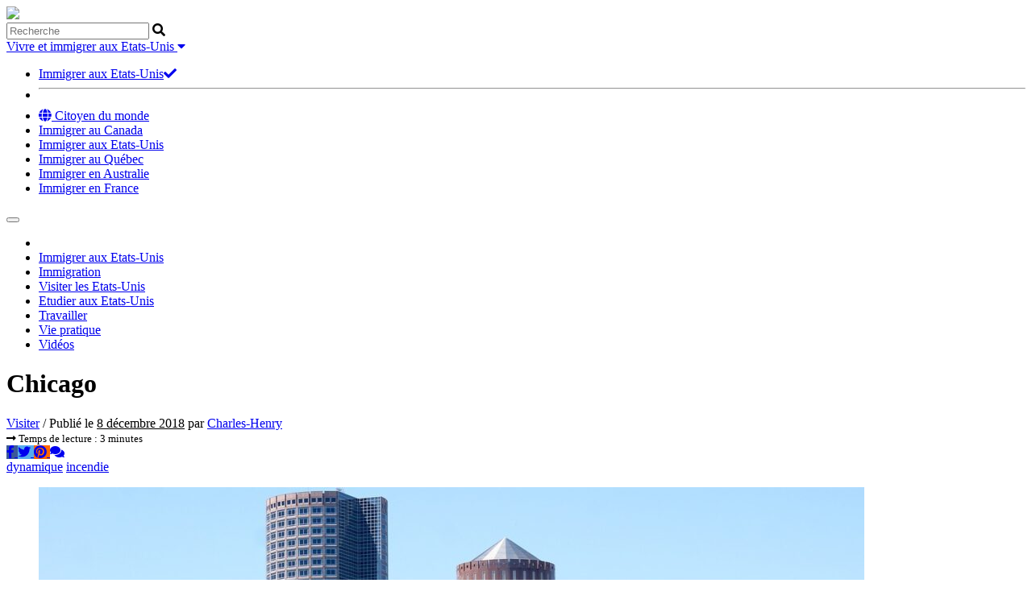

--- FILE ---
content_type: text/html; charset=UTF-8
request_url: https://etats-unis.immigrer.eu/visiter/chicago/
body_size: 23147
content:
<!DOCTYPE html>
<html lang="fr-FR">

  <head>
  <meta charset="UTF-8" />
<meta name="viewport" content="width=device-width, initial-scale=1, shrink-to-fit=no" />
<meta http-equiv="x-ua-compatible" content="ie=edge" />

<meta name='robots' content='index, follow, max-image-preview:large, max-snippet:-1, max-video-preview:-1' />
	<style>img:is([sizes="auto" i], [sizes^="auto," i]) { contain-intrinsic-size: 3000px 1500px }</style>
	
	<!-- This site is optimized with the Yoast SEO plugin v26.8 - https://yoast.com/product/yoast-seo-wordpress/ -->
	<title>Chicago | Vivre aux Etats-Unis</title>
	<link rel="canonical" href="https://etats-unis.immigrer.eu/visiter/chicago/" />
	<meta property="og:locale" content="fr_FR" />
	<meta property="og:type" content="article" />
	<meta property="og:title" content="Chicago | Vivre aux Etats-Unis" />
	<meta property="og:description" content="Chicago est une ville animée et dynamique qui attire des millions de visiteurs chaque année. Située dans l&rsquo;État de l&rsquo;Illinois, au bord du lac Michigan, Chicago est la troisième plus [&hellip;]" />
	<meta property="og:url" content="https://etats-unis.immigrer.eu/visiter/chicago/" />
	<meta property="og:site_name" content="Vivre aux Etats-Unis" />
	<meta property="article:published_time" content="2018-12-08T02:10:11+00:00" />
	<meta property="article:modified_time" content="2025-04-04T19:49:04+00:00" />
	<meta property="og:image" content="https://etats-unis.immigrer.eu/wp-content/uploads/sites/5/2023/05/boston-e1743796128524.jpg" />
	<meta property="og:image:width" content="1195" />
	<meta property="og:image:height" content="857" />
	<meta property="og:image:type" content="image/jpeg" />
	<meta name="author" content="Charles-Henry" />
	<meta name="twitter:card" content="summary_large_image" />
	<meta name="twitter:label1" content="Écrit par" />
	<meta name="twitter:data1" content="Charles-Henry" />
	<meta name="twitter:label2" content="Durée de lecture estimée" />
	<meta name="twitter:data2" content="4 minutes" />
	<script type="application/ld+json" class="yoast-schema-graph">{"@context":"https://schema.org","@graph":[{"@type":"Article","@id":"https://etats-unis.immigrer.eu/visiter/chicago/#article","isPartOf":{"@id":"https://etats-unis.immigrer.eu/visiter/chicago/"},"author":{"name":"Charles-Henry","@id":"https://etats-unis.immigrer.eu/#/schema/person/f8f44d2214818e666c9508aee08d3c4f"},"headline":"Chicago","datePublished":"2018-12-08T02:10:11+00:00","dateModified":"2025-04-04T19:49:04+00:00","mainEntityOfPage":{"@id":"https://etats-unis.immigrer.eu/visiter/chicago/"},"wordCount":590,"commentCount":0,"image":{"@id":"https://etats-unis.immigrer.eu/visiter/chicago/#primaryimage"},"thumbnailUrl":"https://etats-unis.immigrer.eu/wp-content/uploads/sites/5/2023/05/boston-e1743796128524.jpg","keywords":["dynamique","incendie"],"articleSection":["Visiter"],"inLanguage":"fr-FR","potentialAction":[{"@type":"CommentAction","name":"Comment","target":["https://etats-unis.immigrer.eu/visiter/chicago/#respond"]}]},{"@type":"WebPage","@id":"https://etats-unis.immigrer.eu/visiter/chicago/","url":"https://etats-unis.immigrer.eu/visiter/chicago/","name":"Chicago | Vivre aux Etats-Unis","isPartOf":{"@id":"https://etats-unis.immigrer.eu/#website"},"primaryImageOfPage":{"@id":"https://etats-unis.immigrer.eu/visiter/chicago/#primaryimage"},"image":{"@id":"https://etats-unis.immigrer.eu/visiter/chicago/#primaryimage"},"thumbnailUrl":"https://etats-unis.immigrer.eu/wp-content/uploads/sites/5/2023/05/boston-e1743796128524.jpg","datePublished":"2018-12-08T02:10:11+00:00","dateModified":"2025-04-04T19:49:04+00:00","author":{"@id":"https://etats-unis.immigrer.eu/#/schema/person/f8f44d2214818e666c9508aee08d3c4f"},"breadcrumb":{"@id":"https://etats-unis.immigrer.eu/visiter/chicago/#breadcrumb"},"inLanguage":"fr-FR","potentialAction":[{"@type":"ReadAction","target":["https://etats-unis.immigrer.eu/visiter/chicago/"]}]},{"@type":"ImageObject","inLanguage":"fr-FR","@id":"https://etats-unis.immigrer.eu/visiter/chicago/#primaryimage","url":"https://etats-unis.immigrer.eu/wp-content/uploads/sites/5/2023/05/boston-e1743796128524.jpg","contentUrl":"https://etats-unis.immigrer.eu/wp-content/uploads/sites/5/2023/05/boston-e1743796128524.jpg","width":1195,"height":857},{"@type":"BreadcrumbList","@id":"https://etats-unis.immigrer.eu/visiter/chicago/#breadcrumb","itemListElement":[{"@type":"ListItem","position":1,"name":"Archives","item":"https://etats-unis.immigrer.eu/archives/"},{"@type":"ListItem","position":2,"name":"Chicago"}]},{"@type":"WebSite","@id":"https://etats-unis.immigrer.eu/#website","url":"https://etats-unis.immigrer.eu/","name":"Vivre et immigrer aux Etats-Unis","description":"Conseil aux voyageurs et expatriés aux Etats-Unis","alternateName":"Immigrer Etats-Unis","potentialAction":[{"@type":"SearchAction","target":{"@type":"EntryPoint","urlTemplate":"https://etats-unis.immigrer.eu/?s={search_term_string}"},"query-input":{"@type":"PropertyValueSpecification","valueRequired":true,"valueName":"search_term_string"}}],"inLanguage":"fr-FR"},{"@type":"Person","@id":"https://etats-unis.immigrer.eu/#/schema/person/f8f44d2214818e666c9508aee08d3c4f","name":"Charles-Henry","image":{"@type":"ImageObject","inLanguage":"fr-FR","@id":"https://etats-unis.immigrer.eu/#/schema/person/image/","url":"https://secure.gravatar.com/avatar/5b136127ffcac1c7583d1441e943c08bef47da53245ea3feaba3bcc60c2ebb77?s=96&d=mm&r=g","contentUrl":"https://secure.gravatar.com/avatar/5b136127ffcac1c7583d1441e943c08bef47da53245ea3feaba3bcc60c2ebb77?s=96&d=mm&r=g","caption":"Charles-Henry"},"description":"Expatrié depuis plusieurs années, je suis maintenant installé au Québec. Je vous livre mes expériences de vie, et mes astuces pour faciliter votre installation.","url":"https://etats-unis.immigrer.eu/author/charleshenry/"}]}</script>
	<!-- / Yoast SEO plugin. -->


<link rel='dns-prefetch' href='//fonts.googleapis.com' />
<link rel='dns-prefetch' href='//use.fontawesome.com' />
<link rel="alternate" type="application/rss+xml" title="Vivre aux Etats-Unis &raquo; Chicago Flux des commentaires" href="https://etats-unis.immigrer.eu/visiter/chicago/feed/" />
<script type="text/javascript">
/* <![CDATA[ */
window._wpemojiSettings = {"baseUrl":"https:\/\/s.w.org\/images\/core\/emoji\/16.0.1\/72x72\/","ext":".png","svgUrl":"https:\/\/s.w.org\/images\/core\/emoji\/16.0.1\/svg\/","svgExt":".svg","source":{"concatemoji":"https:\/\/etats-unis.immigrer.eu\/wp-includes\/js\/wp-emoji-release.min.js?ver=6.8.3"}};
/*! This file is auto-generated */
!function(s,n){var o,i,e;function c(e){try{var t={supportTests:e,timestamp:(new Date).valueOf()};sessionStorage.setItem(o,JSON.stringify(t))}catch(e){}}function p(e,t,n){e.clearRect(0,0,e.canvas.width,e.canvas.height),e.fillText(t,0,0);var t=new Uint32Array(e.getImageData(0,0,e.canvas.width,e.canvas.height).data),a=(e.clearRect(0,0,e.canvas.width,e.canvas.height),e.fillText(n,0,0),new Uint32Array(e.getImageData(0,0,e.canvas.width,e.canvas.height).data));return t.every(function(e,t){return e===a[t]})}function u(e,t){e.clearRect(0,0,e.canvas.width,e.canvas.height),e.fillText(t,0,0);for(var n=e.getImageData(16,16,1,1),a=0;a<n.data.length;a++)if(0!==n.data[a])return!1;return!0}function f(e,t,n,a){switch(t){case"flag":return n(e,"\ud83c\udff3\ufe0f\u200d\u26a7\ufe0f","\ud83c\udff3\ufe0f\u200b\u26a7\ufe0f")?!1:!n(e,"\ud83c\udde8\ud83c\uddf6","\ud83c\udde8\u200b\ud83c\uddf6")&&!n(e,"\ud83c\udff4\udb40\udc67\udb40\udc62\udb40\udc65\udb40\udc6e\udb40\udc67\udb40\udc7f","\ud83c\udff4\u200b\udb40\udc67\u200b\udb40\udc62\u200b\udb40\udc65\u200b\udb40\udc6e\u200b\udb40\udc67\u200b\udb40\udc7f");case"emoji":return!a(e,"\ud83e\udedf")}return!1}function g(e,t,n,a){var r="undefined"!=typeof WorkerGlobalScope&&self instanceof WorkerGlobalScope?new OffscreenCanvas(300,150):s.createElement("canvas"),o=r.getContext("2d",{willReadFrequently:!0}),i=(o.textBaseline="top",o.font="600 32px Arial",{});return e.forEach(function(e){i[e]=t(o,e,n,a)}),i}function t(e){var t=s.createElement("script");t.src=e,t.defer=!0,s.head.appendChild(t)}"undefined"!=typeof Promise&&(o="wpEmojiSettingsSupports",i=["flag","emoji"],n.supports={everything:!0,everythingExceptFlag:!0},e=new Promise(function(e){s.addEventListener("DOMContentLoaded",e,{once:!0})}),new Promise(function(t){var n=function(){try{var e=JSON.parse(sessionStorage.getItem(o));if("object"==typeof e&&"number"==typeof e.timestamp&&(new Date).valueOf()<e.timestamp+604800&&"object"==typeof e.supportTests)return e.supportTests}catch(e){}return null}();if(!n){if("undefined"!=typeof Worker&&"undefined"!=typeof OffscreenCanvas&&"undefined"!=typeof URL&&URL.createObjectURL&&"undefined"!=typeof Blob)try{var e="postMessage("+g.toString()+"("+[JSON.stringify(i),f.toString(),p.toString(),u.toString()].join(",")+"));",a=new Blob([e],{type:"text/javascript"}),r=new Worker(URL.createObjectURL(a),{name:"wpTestEmojiSupports"});return void(r.onmessage=function(e){c(n=e.data),r.terminate(),t(n)})}catch(e){}c(n=g(i,f,p,u))}t(n)}).then(function(e){for(var t in e)n.supports[t]=e[t],n.supports.everything=n.supports.everything&&n.supports[t],"flag"!==t&&(n.supports.everythingExceptFlag=n.supports.everythingExceptFlag&&n.supports[t]);n.supports.everythingExceptFlag=n.supports.everythingExceptFlag&&!n.supports.flag,n.DOMReady=!1,n.readyCallback=function(){n.DOMReady=!0}}).then(function(){return e}).then(function(){var e;n.supports.everything||(n.readyCallback(),(e=n.source||{}).concatemoji?t(e.concatemoji):e.wpemoji&&e.twemoji&&(t(e.twemoji),t(e.wpemoji)))}))}((window,document),window._wpemojiSettings);
/* ]]> */
</script>
<style id='wp-emoji-styles-inline-css' type='text/css'>

	img.wp-smiley, img.emoji {
		display: inline !important;
		border: none !important;
		box-shadow: none !important;
		height: 1em !important;
		width: 1em !important;
		margin: 0 0.07em !important;
		vertical-align: -0.1em !important;
		background: none !important;
		padding: 0 !important;
	}
</style>
<link rel='stylesheet' id='wp-block-library-css' href='https://etats-unis.immigrer.eu/wp-includes/css/dist/block-library/style.min.css?ver=6.8.3' type='text/css' media='all' />
<style id='classic-theme-styles-inline-css' type='text/css'>
/*! This file is auto-generated */
.wp-block-button__link{color:#fff;background-color:#32373c;border-radius:9999px;box-shadow:none;text-decoration:none;padding:calc(.667em + 2px) calc(1.333em + 2px);font-size:1.125em}.wp-block-file__button{background:#32373c;color:#fff;text-decoration:none}
</style>
<style id='global-styles-inline-css' type='text/css'>
:root{--wp--preset--aspect-ratio--square: 1;--wp--preset--aspect-ratio--4-3: 4/3;--wp--preset--aspect-ratio--3-4: 3/4;--wp--preset--aspect-ratio--3-2: 3/2;--wp--preset--aspect-ratio--2-3: 2/3;--wp--preset--aspect-ratio--16-9: 16/9;--wp--preset--aspect-ratio--9-16: 9/16;--wp--preset--color--black: #000000;--wp--preset--color--cyan-bluish-gray: #abb8c3;--wp--preset--color--white: #ffffff;--wp--preset--color--pale-pink: #f78da7;--wp--preset--color--vivid-red: #cf2e2e;--wp--preset--color--luminous-vivid-orange: #ff6900;--wp--preset--color--luminous-vivid-amber: #fcb900;--wp--preset--color--light-green-cyan: #7bdcb5;--wp--preset--color--vivid-green-cyan: #00d084;--wp--preset--color--pale-cyan-blue: #8ed1fc;--wp--preset--color--vivid-cyan-blue: #0693e3;--wp--preset--color--vivid-purple: #9b51e0;--wp--preset--gradient--vivid-cyan-blue-to-vivid-purple: linear-gradient(135deg,rgba(6,147,227,1) 0%,rgb(155,81,224) 100%);--wp--preset--gradient--light-green-cyan-to-vivid-green-cyan: linear-gradient(135deg,rgb(122,220,180) 0%,rgb(0,208,130) 100%);--wp--preset--gradient--luminous-vivid-amber-to-luminous-vivid-orange: linear-gradient(135deg,rgba(252,185,0,1) 0%,rgba(255,105,0,1) 100%);--wp--preset--gradient--luminous-vivid-orange-to-vivid-red: linear-gradient(135deg,rgba(255,105,0,1) 0%,rgb(207,46,46) 100%);--wp--preset--gradient--very-light-gray-to-cyan-bluish-gray: linear-gradient(135deg,rgb(238,238,238) 0%,rgb(169,184,195) 100%);--wp--preset--gradient--cool-to-warm-spectrum: linear-gradient(135deg,rgb(74,234,220) 0%,rgb(151,120,209) 20%,rgb(207,42,186) 40%,rgb(238,44,130) 60%,rgb(251,105,98) 80%,rgb(254,248,76) 100%);--wp--preset--gradient--blush-light-purple: linear-gradient(135deg,rgb(255,206,236) 0%,rgb(152,150,240) 100%);--wp--preset--gradient--blush-bordeaux: linear-gradient(135deg,rgb(254,205,165) 0%,rgb(254,45,45) 50%,rgb(107,0,62) 100%);--wp--preset--gradient--luminous-dusk: linear-gradient(135deg,rgb(255,203,112) 0%,rgb(199,81,192) 50%,rgb(65,88,208) 100%);--wp--preset--gradient--pale-ocean: linear-gradient(135deg,rgb(255,245,203) 0%,rgb(182,227,212) 50%,rgb(51,167,181) 100%);--wp--preset--gradient--electric-grass: linear-gradient(135deg,rgb(202,248,128) 0%,rgb(113,206,126) 100%);--wp--preset--gradient--midnight: linear-gradient(135deg,rgb(2,3,129) 0%,rgb(40,116,252) 100%);--wp--preset--font-size--small: 13px;--wp--preset--font-size--medium: 20px;--wp--preset--font-size--large: 36px;--wp--preset--font-size--x-large: 42px;--wp--preset--spacing--20: 0.44rem;--wp--preset--spacing--30: 0.67rem;--wp--preset--spacing--40: 1rem;--wp--preset--spacing--50: 1.5rem;--wp--preset--spacing--60: 2.25rem;--wp--preset--spacing--70: 3.38rem;--wp--preset--spacing--80: 5.06rem;--wp--preset--shadow--natural: 6px 6px 9px rgba(0, 0, 0, 0.2);--wp--preset--shadow--deep: 12px 12px 50px rgba(0, 0, 0, 0.4);--wp--preset--shadow--sharp: 6px 6px 0px rgba(0, 0, 0, 0.2);--wp--preset--shadow--outlined: 6px 6px 0px -3px rgba(255, 255, 255, 1), 6px 6px rgba(0, 0, 0, 1);--wp--preset--shadow--crisp: 6px 6px 0px rgba(0, 0, 0, 1);}:where(.is-layout-flex){gap: 0.5em;}:where(.is-layout-grid){gap: 0.5em;}body .is-layout-flex{display: flex;}.is-layout-flex{flex-wrap: wrap;align-items: center;}.is-layout-flex > :is(*, div){margin: 0;}body .is-layout-grid{display: grid;}.is-layout-grid > :is(*, div){margin: 0;}:where(.wp-block-columns.is-layout-flex){gap: 2em;}:where(.wp-block-columns.is-layout-grid){gap: 2em;}:where(.wp-block-post-template.is-layout-flex){gap: 1.25em;}:where(.wp-block-post-template.is-layout-grid){gap: 1.25em;}.has-black-color{color: var(--wp--preset--color--black) !important;}.has-cyan-bluish-gray-color{color: var(--wp--preset--color--cyan-bluish-gray) !important;}.has-white-color{color: var(--wp--preset--color--white) !important;}.has-pale-pink-color{color: var(--wp--preset--color--pale-pink) !important;}.has-vivid-red-color{color: var(--wp--preset--color--vivid-red) !important;}.has-luminous-vivid-orange-color{color: var(--wp--preset--color--luminous-vivid-orange) !important;}.has-luminous-vivid-amber-color{color: var(--wp--preset--color--luminous-vivid-amber) !important;}.has-light-green-cyan-color{color: var(--wp--preset--color--light-green-cyan) !important;}.has-vivid-green-cyan-color{color: var(--wp--preset--color--vivid-green-cyan) !important;}.has-pale-cyan-blue-color{color: var(--wp--preset--color--pale-cyan-blue) !important;}.has-vivid-cyan-blue-color{color: var(--wp--preset--color--vivid-cyan-blue) !important;}.has-vivid-purple-color{color: var(--wp--preset--color--vivid-purple) !important;}.has-black-background-color{background-color: var(--wp--preset--color--black) !important;}.has-cyan-bluish-gray-background-color{background-color: var(--wp--preset--color--cyan-bluish-gray) !important;}.has-white-background-color{background-color: var(--wp--preset--color--white) !important;}.has-pale-pink-background-color{background-color: var(--wp--preset--color--pale-pink) !important;}.has-vivid-red-background-color{background-color: var(--wp--preset--color--vivid-red) !important;}.has-luminous-vivid-orange-background-color{background-color: var(--wp--preset--color--luminous-vivid-orange) !important;}.has-luminous-vivid-amber-background-color{background-color: var(--wp--preset--color--luminous-vivid-amber) !important;}.has-light-green-cyan-background-color{background-color: var(--wp--preset--color--light-green-cyan) !important;}.has-vivid-green-cyan-background-color{background-color: var(--wp--preset--color--vivid-green-cyan) !important;}.has-pale-cyan-blue-background-color{background-color: var(--wp--preset--color--pale-cyan-blue) !important;}.has-vivid-cyan-blue-background-color{background-color: var(--wp--preset--color--vivid-cyan-blue) !important;}.has-vivid-purple-background-color{background-color: var(--wp--preset--color--vivid-purple) !important;}.has-black-border-color{border-color: var(--wp--preset--color--black) !important;}.has-cyan-bluish-gray-border-color{border-color: var(--wp--preset--color--cyan-bluish-gray) !important;}.has-white-border-color{border-color: var(--wp--preset--color--white) !important;}.has-pale-pink-border-color{border-color: var(--wp--preset--color--pale-pink) !important;}.has-vivid-red-border-color{border-color: var(--wp--preset--color--vivid-red) !important;}.has-luminous-vivid-orange-border-color{border-color: var(--wp--preset--color--luminous-vivid-orange) !important;}.has-luminous-vivid-amber-border-color{border-color: var(--wp--preset--color--luminous-vivid-amber) !important;}.has-light-green-cyan-border-color{border-color: var(--wp--preset--color--light-green-cyan) !important;}.has-vivid-green-cyan-border-color{border-color: var(--wp--preset--color--vivid-green-cyan) !important;}.has-pale-cyan-blue-border-color{border-color: var(--wp--preset--color--pale-cyan-blue) !important;}.has-vivid-cyan-blue-border-color{border-color: var(--wp--preset--color--vivid-cyan-blue) !important;}.has-vivid-purple-border-color{border-color: var(--wp--preset--color--vivid-purple) !important;}.has-vivid-cyan-blue-to-vivid-purple-gradient-background{background: var(--wp--preset--gradient--vivid-cyan-blue-to-vivid-purple) !important;}.has-light-green-cyan-to-vivid-green-cyan-gradient-background{background: var(--wp--preset--gradient--light-green-cyan-to-vivid-green-cyan) !important;}.has-luminous-vivid-amber-to-luminous-vivid-orange-gradient-background{background: var(--wp--preset--gradient--luminous-vivid-amber-to-luminous-vivid-orange) !important;}.has-luminous-vivid-orange-to-vivid-red-gradient-background{background: var(--wp--preset--gradient--luminous-vivid-orange-to-vivid-red) !important;}.has-very-light-gray-to-cyan-bluish-gray-gradient-background{background: var(--wp--preset--gradient--very-light-gray-to-cyan-bluish-gray) !important;}.has-cool-to-warm-spectrum-gradient-background{background: var(--wp--preset--gradient--cool-to-warm-spectrum) !important;}.has-blush-light-purple-gradient-background{background: var(--wp--preset--gradient--blush-light-purple) !important;}.has-blush-bordeaux-gradient-background{background: var(--wp--preset--gradient--blush-bordeaux) !important;}.has-luminous-dusk-gradient-background{background: var(--wp--preset--gradient--luminous-dusk) !important;}.has-pale-ocean-gradient-background{background: var(--wp--preset--gradient--pale-ocean) !important;}.has-electric-grass-gradient-background{background: var(--wp--preset--gradient--electric-grass) !important;}.has-midnight-gradient-background{background: var(--wp--preset--gradient--midnight) !important;}.has-small-font-size{font-size: var(--wp--preset--font-size--small) !important;}.has-medium-font-size{font-size: var(--wp--preset--font-size--medium) !important;}.has-large-font-size{font-size: var(--wp--preset--font-size--large) !important;}.has-x-large-font-size{font-size: var(--wp--preset--font-size--x-large) !important;}
:where(.wp-block-post-template.is-layout-flex){gap: 1.25em;}:where(.wp-block-post-template.is-layout-grid){gap: 1.25em;}
:where(.wp-block-columns.is-layout-flex){gap: 2em;}:where(.wp-block-columns.is-layout-grid){gap: 2em;}
:root :where(.wp-block-pullquote){font-size: 1.5em;line-height: 1.6;}
</style>
<link rel='stylesheet' id='contact-form-7-css' href='https://etats-unis.immigrer.eu/wp-content/plugins/contact-form-7/includes/css/styles.css?ver=6.1.4' type='text/css' media='all' />
<link rel='stylesheet' id='fancybox-for-wp-css' href='https://etats-unis.immigrer.eu/wp-content/plugins/fancybox-for-wordpress/assets/css/fancybox.css?ver=1.3.4' type='text/css' media='all' />
<link rel='stylesheet' id='mdb5-css' href='https://etats-unis.immigrer.eu/wp-content/themes/mdb5/css/mdb.min.css?ver=6.8.3' type='text/css' media='all' />
<link rel='stylesheet' id='google-fonts-css' href='https://fonts.googleapis.com/css2?family=Roboto%3Awght%40300%3B400%3B500%3B700&#038;display=swap&#038;ver=6.8.3' type='text/css' media='all' />
<link rel='stylesheet' id='fontawesome-css' href='https://use.fontawesome.com/releases/v5.11.2/css/all.css?ver=6.8.3' type='text/css' media='all' />
<script type="text/javascript" id="cookie-law-info-js-extra">
/* <![CDATA[ */
var _ckyConfig = {"_ipData":[],"_assetsURL":"https:\/\/etats-unis.immigrer.eu\/wp-content\/plugins\/cookie-law-info\/lite\/frontend\/images\/","_publicURL":"https:\/\/etats-unis.immigrer.eu","_expiry":"365","_categories":[{"name":"Necessary","slug":"necessary","isNecessary":true,"ccpaDoNotSell":true,"cookies":[],"active":true,"defaultConsent":{"gdpr":true,"ccpa":true}},{"name":"Functional","slug":"functional","isNecessary":false,"ccpaDoNotSell":true,"cookies":[],"active":true,"defaultConsent":{"gdpr":false,"ccpa":false}},{"name":"Analytics","slug":"analytics","isNecessary":false,"ccpaDoNotSell":true,"cookies":[],"active":true,"defaultConsent":{"gdpr":false,"ccpa":false}},{"name":"Performance","slug":"performance","isNecessary":false,"ccpaDoNotSell":true,"cookies":[],"active":true,"defaultConsent":{"gdpr":false,"ccpa":false}},{"name":"Advertisement","slug":"advertisement","isNecessary":false,"ccpaDoNotSell":true,"cookies":[],"active":true,"defaultConsent":{"gdpr":false,"ccpa":false}}],"_activeLaw":"gdpr","_rootDomain":"","_block":"1","_showBanner":"1","_bannerConfig":{"settings":{"type":"box","preferenceCenterType":"popup","position":"bottom-left","applicableLaw":"gdpr"},"behaviours":{"reloadBannerOnAccept":false,"loadAnalyticsByDefault":false,"animations":{"onLoad":"animate","onHide":"sticky"}},"config":{"revisitConsent":{"status":true,"tag":"revisit-consent","position":"bottom-left","meta":{"url":"#"},"styles":{"background-color":"#0056A7"},"elements":{"title":{"type":"text","tag":"revisit-consent-title","status":true,"styles":{"color":"#0056a7"}}}},"preferenceCenter":{"toggle":{"status":true,"tag":"detail-category-toggle","type":"toggle","states":{"active":{"styles":{"background-color":"#1863DC"}},"inactive":{"styles":{"background-color":"#D0D5D2"}}}}},"categoryPreview":{"status":false,"toggle":{"status":true,"tag":"detail-category-preview-toggle","type":"toggle","states":{"active":{"styles":{"background-color":"#1863DC"}},"inactive":{"styles":{"background-color":"#D0D5D2"}}}}},"videoPlaceholder":{"status":true,"styles":{"background-color":"#000000","border-color":"#000000","color":"#ffffff"}},"readMore":{"status":false,"tag":"readmore-button","type":"link","meta":{"noFollow":true,"newTab":true},"styles":{"color":"#1863DC","background-color":"transparent","border-color":"transparent"}},"showMore":{"status":true,"tag":"show-desc-button","type":"button","styles":{"color":"#1863DC"}},"showLess":{"status":true,"tag":"hide-desc-button","type":"button","styles":{"color":"#1863DC"}},"alwaysActive":{"status":true,"tag":"always-active","styles":{"color":"#008000"}},"manualLinks":{"status":true,"tag":"manual-links","type":"link","styles":{"color":"#1863DC"}},"auditTable":{"status":true},"optOption":{"status":true,"toggle":{"status":true,"tag":"optout-option-toggle","type":"toggle","states":{"active":{"styles":{"background-color":"#1863dc"}},"inactive":{"styles":{"background-color":"#FFFFFF"}}}}}}},"_version":"3.3.9.1","_logConsent":"1","_tags":[{"tag":"accept-button","styles":{"color":"#FFFFFF","background-color":"#1863DC","border-color":"#1863DC"}},{"tag":"reject-button","styles":{"color":"#1863DC","background-color":"transparent","border-color":"#1863DC"}},{"tag":"settings-button","styles":{"color":"#1863DC","background-color":"transparent","border-color":"#1863DC"}},{"tag":"readmore-button","styles":{"color":"#1863DC","background-color":"transparent","border-color":"transparent"}},{"tag":"donotsell-button","styles":{"color":"#1863DC","background-color":"transparent","border-color":"transparent"}},{"tag":"show-desc-button","styles":{"color":"#1863DC"}},{"tag":"hide-desc-button","styles":{"color":"#1863DC"}},{"tag":"cky-always-active","styles":[]},{"tag":"cky-link","styles":[]},{"tag":"accept-button","styles":{"color":"#FFFFFF","background-color":"#1863DC","border-color":"#1863DC"}},{"tag":"revisit-consent","styles":{"background-color":"#0056A7"}}],"_shortCodes":[{"key":"cky_readmore","content":"<a href=\"#\" class=\"cky-policy\" aria-label=\"Cookie Policy\" target=\"_blank\" rel=\"noopener\" data-cky-tag=\"readmore-button\">Cookie Policy<\/a>","tag":"readmore-button","status":false,"attributes":{"rel":"nofollow","target":"_blank"}},{"key":"cky_show_desc","content":"<button class=\"cky-show-desc-btn\" data-cky-tag=\"show-desc-button\" aria-label=\"Show more\">Show more<\/button>","tag":"show-desc-button","status":true,"attributes":[]},{"key":"cky_hide_desc","content":"<button class=\"cky-show-desc-btn\" data-cky-tag=\"hide-desc-button\" aria-label=\"Show less\">Show less<\/button>","tag":"hide-desc-button","status":true,"attributes":[]},{"key":"cky_optout_show_desc","content":"[cky_optout_show_desc]","tag":"optout-show-desc-button","status":true,"attributes":[]},{"key":"cky_optout_hide_desc","content":"[cky_optout_hide_desc]","tag":"optout-hide-desc-button","status":true,"attributes":[]},{"key":"cky_category_toggle_label","content":"[cky_{{status}}_category_label] [cky_preference_{{category_slug}}_title]","tag":"","status":true,"attributes":[]},{"key":"cky_enable_category_label","content":"Enable","tag":"","status":true,"attributes":[]},{"key":"cky_disable_category_label","content":"Disable","tag":"","status":true,"attributes":[]},{"key":"cky_video_placeholder","content":"<div class=\"video-placeholder-normal\" data-cky-tag=\"video-placeholder\" id=\"[UNIQUEID]\"><p class=\"video-placeholder-text-normal\" data-cky-tag=\"placeholder-title\">Please accept cookies to access this content<\/p><\/div>","tag":"","status":true,"attributes":[]},{"key":"cky_enable_optout_label","content":"Enable","tag":"","status":true,"attributes":[]},{"key":"cky_disable_optout_label","content":"Disable","tag":"","status":true,"attributes":[]},{"key":"cky_optout_toggle_label","content":"[cky_{{status}}_optout_label] [cky_optout_option_title]","tag":"","status":true,"attributes":[]},{"key":"cky_optout_option_title","content":"Do Not Sell or Share My Personal Information","tag":"","status":true,"attributes":[]},{"key":"cky_optout_close_label","content":"Close","tag":"","status":true,"attributes":[]},{"key":"cky_preference_close_label","content":"Close","tag":"","status":true,"attributes":[]}],"_rtl":"","_language":"en","_providersToBlock":[]};
var _ckyStyles = {"css":".cky-overlay{background: #000000; opacity: 0.4; position: fixed; top: 0; left: 0; width: 100%; height: 100%; z-index: 99999999;}.cky-hide{display: none;}.cky-btn-revisit-wrapper{display: flex; align-items: center; justify-content: center; background: #0056a7; width: 45px; height: 45px; border-radius: 50%; position: fixed; z-index: 999999; cursor: pointer;}.cky-revisit-bottom-left{bottom: 15px; left: 15px;}.cky-revisit-bottom-right{bottom: 15px; right: 15px;}.cky-btn-revisit-wrapper .cky-btn-revisit{display: flex; align-items: center; justify-content: center; background: none; border: none; cursor: pointer; position: relative; margin: 0; padding: 0;}.cky-btn-revisit-wrapper .cky-btn-revisit img{max-width: fit-content; margin: 0; height: 30px; width: 30px;}.cky-revisit-bottom-left:hover::before{content: attr(data-tooltip); position: absolute; background: #4e4b66; color: #ffffff; left: calc(100% + 7px); font-size: 12px; line-height: 16px; width: max-content; padding: 4px 8px; border-radius: 4px;}.cky-revisit-bottom-left:hover::after{position: absolute; content: \"\"; border: 5px solid transparent; left: calc(100% + 2px); border-left-width: 0; border-right-color: #4e4b66;}.cky-revisit-bottom-right:hover::before{content: attr(data-tooltip); position: absolute; background: #4e4b66; color: #ffffff; right: calc(100% + 7px); font-size: 12px; line-height: 16px; width: max-content; padding: 4px 8px; border-radius: 4px;}.cky-revisit-bottom-right:hover::after{position: absolute; content: \"\"; border: 5px solid transparent; right: calc(100% + 2px); border-right-width: 0; border-left-color: #4e4b66;}.cky-revisit-hide{display: none;}.cky-consent-container{position: fixed; width: 440px; box-sizing: border-box; z-index: 9999999; border-radius: 6px;}.cky-consent-container .cky-consent-bar{background: #ffffff; border: 1px solid; padding: 20px 26px; box-shadow: 0 -1px 10px 0 #acabab4d; border-radius: 6px;}.cky-box-bottom-left{bottom: 40px; left: 40px;}.cky-box-bottom-right{bottom: 40px; right: 40px;}.cky-box-top-left{top: 40px; left: 40px;}.cky-box-top-right{top: 40px; right: 40px;}.cky-custom-brand-logo-wrapper .cky-custom-brand-logo{width: 100px; height: auto; margin: 0 0 12px 0;}.cky-notice .cky-title{color: #212121; font-weight: 700; font-size: 18px; line-height: 24px; margin: 0 0 12px 0;}.cky-notice-des *,.cky-preference-content-wrapper *,.cky-accordion-header-des *,.cky-gpc-wrapper .cky-gpc-desc *{font-size: 14px;}.cky-notice-des{color: #212121; font-size: 14px; line-height: 24px; font-weight: 400;}.cky-notice-des img{height: 25px; width: 25px;}.cky-consent-bar .cky-notice-des p,.cky-gpc-wrapper .cky-gpc-desc p,.cky-preference-body-wrapper .cky-preference-content-wrapper p,.cky-accordion-header-wrapper .cky-accordion-header-des p,.cky-cookie-des-table li div:last-child p{color: inherit; margin-top: 0; overflow-wrap: break-word;}.cky-notice-des P:last-child,.cky-preference-content-wrapper p:last-child,.cky-cookie-des-table li div:last-child p:last-child,.cky-gpc-wrapper .cky-gpc-desc p:last-child{margin-bottom: 0;}.cky-notice-des a.cky-policy,.cky-notice-des button.cky-policy{font-size: 14px; color: #1863dc; white-space: nowrap; cursor: pointer; background: transparent; border: 1px solid; text-decoration: underline;}.cky-notice-des button.cky-policy{padding: 0;}.cky-notice-des a.cky-policy:focus-visible,.cky-notice-des button.cky-policy:focus-visible,.cky-preference-content-wrapper .cky-show-desc-btn:focus-visible,.cky-accordion-header .cky-accordion-btn:focus-visible,.cky-preference-header .cky-btn-close:focus-visible,.cky-switch input[type=\"checkbox\"]:focus-visible,.cky-footer-wrapper a:focus-visible,.cky-btn:focus-visible{outline: 2px solid #1863dc; outline-offset: 2px;}.cky-btn:focus:not(:focus-visible),.cky-accordion-header .cky-accordion-btn:focus:not(:focus-visible),.cky-preference-content-wrapper .cky-show-desc-btn:focus:not(:focus-visible),.cky-btn-revisit-wrapper .cky-btn-revisit:focus:not(:focus-visible),.cky-preference-header .cky-btn-close:focus:not(:focus-visible),.cky-consent-bar .cky-banner-btn-close:focus:not(:focus-visible){outline: 0;}button.cky-show-desc-btn:not(:hover):not(:active){color: #1863dc; background: transparent;}button.cky-accordion-btn:not(:hover):not(:active),button.cky-banner-btn-close:not(:hover):not(:active),button.cky-btn-revisit:not(:hover):not(:active),button.cky-btn-close:not(:hover):not(:active){background: transparent;}.cky-consent-bar button:hover,.cky-modal.cky-modal-open button:hover,.cky-consent-bar button:focus,.cky-modal.cky-modal-open button:focus{text-decoration: none;}.cky-notice-btn-wrapper{display: flex; justify-content: flex-start; align-items: center; flex-wrap: wrap; margin-top: 16px;}.cky-notice-btn-wrapper .cky-btn{text-shadow: none; box-shadow: none;}.cky-btn{flex: auto; max-width: 100%; font-size: 14px; font-family: inherit; line-height: 24px; padding: 8px; font-weight: 500; margin: 0 8px 0 0; border-radius: 2px; cursor: pointer; text-align: center; text-transform: none; min-height: 0;}.cky-btn:hover{opacity: 0.8;}.cky-btn-customize{color: #1863dc; background: transparent; border: 2px solid #1863dc;}.cky-btn-reject{color: #1863dc; background: transparent; border: 2px solid #1863dc;}.cky-btn-accept{background: #1863dc; color: #ffffff; border: 2px solid #1863dc;}.cky-btn:last-child{margin-right: 0;}@media (max-width: 576px){.cky-box-bottom-left{bottom: 0; left: 0;}.cky-box-bottom-right{bottom: 0; right: 0;}.cky-box-top-left{top: 0; left: 0;}.cky-box-top-right{top: 0; right: 0;}}@media (max-width: 440px){.cky-box-bottom-left, .cky-box-bottom-right, .cky-box-top-left, .cky-box-top-right{width: 100%; max-width: 100%;}.cky-consent-container .cky-consent-bar{padding: 20px 0;}.cky-custom-brand-logo-wrapper, .cky-notice .cky-title, .cky-notice-des, .cky-notice-btn-wrapper{padding: 0 24px;}.cky-notice-des{max-height: 40vh; overflow-y: scroll;}.cky-notice-btn-wrapper{flex-direction: column; margin-top: 0;}.cky-btn{width: 100%; margin: 10px 0 0 0;}.cky-notice-btn-wrapper .cky-btn-customize{order: 2;}.cky-notice-btn-wrapper .cky-btn-reject{order: 3;}.cky-notice-btn-wrapper .cky-btn-accept{order: 1; margin-top: 16px;}}@media (max-width: 352px){.cky-notice .cky-title{font-size: 16px;}.cky-notice-des *{font-size: 12px;}.cky-notice-des, .cky-btn{font-size: 12px;}}.cky-modal.cky-modal-open{display: flex; visibility: visible; -webkit-transform: translate(-50%, -50%); -moz-transform: translate(-50%, -50%); -ms-transform: translate(-50%, -50%); -o-transform: translate(-50%, -50%); transform: translate(-50%, -50%); top: 50%; left: 50%; transition: all 1s ease;}.cky-modal{box-shadow: 0 32px 68px rgba(0, 0, 0, 0.3); margin: 0 auto; position: fixed; max-width: 100%; background: #ffffff; top: 50%; box-sizing: border-box; border-radius: 6px; z-index: 999999999; color: #212121; -webkit-transform: translate(-50%, 100%); -moz-transform: translate(-50%, 100%); -ms-transform: translate(-50%, 100%); -o-transform: translate(-50%, 100%); transform: translate(-50%, 100%); visibility: hidden; transition: all 0s ease;}.cky-preference-center{max-height: 79vh; overflow: hidden; width: 845px; overflow: hidden; flex: 1 1 0; display: flex; flex-direction: column; border-radius: 6px;}.cky-preference-header{display: flex; align-items: center; justify-content: space-between; padding: 22px 24px; border-bottom: 1px solid;}.cky-preference-header .cky-preference-title{font-size: 18px; font-weight: 700; line-height: 24px;}.cky-preference-header .cky-btn-close{margin: 0; cursor: pointer; vertical-align: middle; padding: 0; background: none; border: none; width: auto; height: auto; min-height: 0; line-height: 0; text-shadow: none; box-shadow: none;}.cky-preference-header .cky-btn-close img{margin: 0; height: 10px; width: 10px;}.cky-preference-body-wrapper{padding: 0 24px; flex: 1; overflow: auto; box-sizing: border-box;}.cky-preference-content-wrapper,.cky-gpc-wrapper .cky-gpc-desc{font-size: 14px; line-height: 24px; font-weight: 400; padding: 12px 0;}.cky-preference-content-wrapper{border-bottom: 1px solid;}.cky-preference-content-wrapper img{height: 25px; width: 25px;}.cky-preference-content-wrapper .cky-show-desc-btn{font-size: 14px; font-family: inherit; color: #1863dc; text-decoration: none; line-height: 24px; padding: 0; margin: 0; white-space: nowrap; cursor: pointer; background: transparent; border-color: transparent; text-transform: none; min-height: 0; text-shadow: none; box-shadow: none;}.cky-accordion-wrapper{margin-bottom: 10px;}.cky-accordion{border-bottom: 1px solid;}.cky-accordion:last-child{border-bottom: none;}.cky-accordion .cky-accordion-item{display: flex; margin-top: 10px;}.cky-accordion .cky-accordion-body{display: none;}.cky-accordion.cky-accordion-active .cky-accordion-body{display: block; padding: 0 22px; margin-bottom: 16px;}.cky-accordion-header-wrapper{cursor: pointer; width: 100%;}.cky-accordion-item .cky-accordion-header{display: flex; justify-content: space-between; align-items: center;}.cky-accordion-header .cky-accordion-btn{font-size: 16px; font-family: inherit; color: #212121; line-height: 24px; background: none; border: none; font-weight: 700; padding: 0; margin: 0; cursor: pointer; text-transform: none; min-height: 0; text-shadow: none; box-shadow: none;}.cky-accordion-header .cky-always-active{color: #008000; font-weight: 600; line-height: 24px; font-size: 14px;}.cky-accordion-header-des{font-size: 14px; line-height: 24px; margin: 10px 0 16px 0;}.cky-accordion-chevron{margin-right: 22px; position: relative; cursor: pointer;}.cky-accordion-chevron-hide{display: none;}.cky-accordion .cky-accordion-chevron i::before{content: \"\"; position: absolute; border-right: 1.4px solid; border-bottom: 1.4px solid; border-color: inherit; height: 6px; width: 6px; -webkit-transform: rotate(-45deg); -moz-transform: rotate(-45deg); -ms-transform: rotate(-45deg); -o-transform: rotate(-45deg); transform: rotate(-45deg); transition: all 0.2s ease-in-out; top: 8px;}.cky-accordion.cky-accordion-active .cky-accordion-chevron i::before{-webkit-transform: rotate(45deg); -moz-transform: rotate(45deg); -ms-transform: rotate(45deg); -o-transform: rotate(45deg); transform: rotate(45deg);}.cky-audit-table{background: #f4f4f4; border-radius: 6px;}.cky-audit-table .cky-empty-cookies-text{color: inherit; font-size: 12px; line-height: 24px; margin: 0; padding: 10px;}.cky-audit-table .cky-cookie-des-table{font-size: 12px; line-height: 24px; font-weight: normal; padding: 15px 10px; border-bottom: 1px solid; border-bottom-color: inherit; margin: 0;}.cky-audit-table .cky-cookie-des-table:last-child{border-bottom: none;}.cky-audit-table .cky-cookie-des-table li{list-style-type: none; display: flex; padding: 3px 0;}.cky-audit-table .cky-cookie-des-table li:first-child{padding-top: 0;}.cky-cookie-des-table li div:first-child{width: 100px; font-weight: 600; word-break: break-word; word-wrap: break-word;}.cky-cookie-des-table li div:last-child{flex: 1; word-break: break-word; word-wrap: break-word; margin-left: 8px;}.cky-footer-shadow{display: block; width: 100%; height: 40px; background: linear-gradient(180deg, rgba(255, 255, 255, 0) 0%, #ffffff 100%); position: absolute; bottom: calc(100% - 1px);}.cky-footer-wrapper{position: relative;}.cky-prefrence-btn-wrapper{display: flex; flex-wrap: wrap; align-items: center; justify-content: center; padding: 22px 24px; border-top: 1px solid;}.cky-prefrence-btn-wrapper .cky-btn{flex: auto; max-width: 100%; text-shadow: none; box-shadow: none;}.cky-btn-preferences{color: #1863dc; background: transparent; border: 2px solid #1863dc;}.cky-preference-header,.cky-preference-body-wrapper,.cky-preference-content-wrapper,.cky-accordion-wrapper,.cky-accordion,.cky-accordion-wrapper,.cky-footer-wrapper,.cky-prefrence-btn-wrapper{border-color: inherit;}@media (max-width: 845px){.cky-modal{max-width: calc(100% - 16px);}}@media (max-width: 576px){.cky-modal{max-width: 100%;}.cky-preference-center{max-height: 100vh;}.cky-prefrence-btn-wrapper{flex-direction: column;}.cky-accordion.cky-accordion-active .cky-accordion-body{padding-right: 0;}.cky-prefrence-btn-wrapper .cky-btn{width: 100%; margin: 10px 0 0 0;}.cky-prefrence-btn-wrapper .cky-btn-reject{order: 3;}.cky-prefrence-btn-wrapper .cky-btn-accept{order: 1; margin-top: 0;}.cky-prefrence-btn-wrapper .cky-btn-preferences{order: 2;}}@media (max-width: 425px){.cky-accordion-chevron{margin-right: 15px;}.cky-notice-btn-wrapper{margin-top: 0;}.cky-accordion.cky-accordion-active .cky-accordion-body{padding: 0 15px;}}@media (max-width: 352px){.cky-preference-header .cky-preference-title{font-size: 16px;}.cky-preference-header{padding: 16px 24px;}.cky-preference-content-wrapper *, .cky-accordion-header-des *{font-size: 12px;}.cky-preference-content-wrapper, .cky-preference-content-wrapper .cky-show-more, .cky-accordion-header .cky-always-active, .cky-accordion-header-des, .cky-preference-content-wrapper .cky-show-desc-btn, .cky-notice-des a.cky-policy{font-size: 12px;}.cky-accordion-header .cky-accordion-btn{font-size: 14px;}}.cky-switch{display: flex;}.cky-switch input[type=\"checkbox\"]{position: relative; width: 44px; height: 24px; margin: 0; background: #d0d5d2; -webkit-appearance: none; border-radius: 50px; cursor: pointer; outline: 0; border: none; top: 0;}.cky-switch input[type=\"checkbox\"]:checked{background: #1863dc;}.cky-switch input[type=\"checkbox\"]:before{position: absolute; content: \"\"; height: 20px; width: 20px; left: 2px; bottom: 2px; border-radius: 50%; background-color: white; -webkit-transition: 0.4s; transition: 0.4s; margin: 0;}.cky-switch input[type=\"checkbox\"]:after{display: none;}.cky-switch input[type=\"checkbox\"]:checked:before{-webkit-transform: translateX(20px); -ms-transform: translateX(20px); transform: translateX(20px);}@media (max-width: 425px){.cky-switch input[type=\"checkbox\"]{width: 38px; height: 21px;}.cky-switch input[type=\"checkbox\"]:before{height: 17px; width: 17px;}.cky-switch input[type=\"checkbox\"]:checked:before{-webkit-transform: translateX(17px); -ms-transform: translateX(17px); transform: translateX(17px);}}.cky-consent-bar .cky-banner-btn-close{position: absolute; right: 9px; top: 5px; background: none; border: none; cursor: pointer; padding: 0; margin: 0; min-height: 0; line-height: 0; height: auto; width: auto; text-shadow: none; box-shadow: none;}.cky-consent-bar .cky-banner-btn-close img{height: 9px; width: 9px; margin: 0;}.cky-notice-group{font-size: 14px; line-height: 24px; font-weight: 400; color: #212121;}.cky-notice-btn-wrapper .cky-btn-do-not-sell{font-size: 14px; line-height: 24px; padding: 6px 0; margin: 0; font-weight: 500; background: none; border-radius: 2px; border: none; cursor: pointer; text-align: left; color: #1863dc; background: transparent; border-color: transparent; box-shadow: none; text-shadow: none;}.cky-consent-bar .cky-banner-btn-close:focus-visible,.cky-notice-btn-wrapper .cky-btn-do-not-sell:focus-visible,.cky-opt-out-btn-wrapper .cky-btn:focus-visible,.cky-opt-out-checkbox-wrapper input[type=\"checkbox\"].cky-opt-out-checkbox:focus-visible{outline: 2px solid #1863dc; outline-offset: 2px;}@media (max-width: 440px){.cky-consent-container{width: 100%;}}@media (max-width: 352px){.cky-notice-des a.cky-policy, .cky-notice-btn-wrapper .cky-btn-do-not-sell{font-size: 12px;}}.cky-opt-out-wrapper{padding: 12px 0;}.cky-opt-out-wrapper .cky-opt-out-checkbox-wrapper{display: flex; align-items: center;}.cky-opt-out-checkbox-wrapper .cky-opt-out-checkbox-label{font-size: 16px; font-weight: 700; line-height: 24px; margin: 0 0 0 12px; cursor: pointer;}.cky-opt-out-checkbox-wrapper input[type=\"checkbox\"].cky-opt-out-checkbox{background-color: #ffffff; border: 1px solid black; width: 20px; height: 18.5px; margin: 0; -webkit-appearance: none; position: relative; display: flex; align-items: center; justify-content: center; border-radius: 2px; cursor: pointer;}.cky-opt-out-checkbox-wrapper input[type=\"checkbox\"].cky-opt-out-checkbox:checked{background-color: #1863dc; border: none;}.cky-opt-out-checkbox-wrapper input[type=\"checkbox\"].cky-opt-out-checkbox:checked::after{left: 6px; bottom: 4px; width: 7px; height: 13px; border: solid #ffffff; border-width: 0 3px 3px 0; border-radius: 2px; -webkit-transform: rotate(45deg); -ms-transform: rotate(45deg); transform: rotate(45deg); content: \"\"; position: absolute; box-sizing: border-box;}.cky-opt-out-checkbox-wrapper.cky-disabled .cky-opt-out-checkbox-label,.cky-opt-out-checkbox-wrapper.cky-disabled input[type=\"checkbox\"].cky-opt-out-checkbox{cursor: no-drop;}.cky-gpc-wrapper{margin: 0 0 0 32px;}.cky-footer-wrapper .cky-opt-out-btn-wrapper{display: flex; flex-wrap: wrap; align-items: center; justify-content: center; padding: 22px 24px;}.cky-opt-out-btn-wrapper .cky-btn{flex: auto; max-width: 100%; text-shadow: none; box-shadow: none;}.cky-opt-out-btn-wrapper .cky-btn-cancel{border: 1px solid #dedfe0; background: transparent; color: #858585;}.cky-opt-out-btn-wrapper .cky-btn-confirm{background: #1863dc; color: #ffffff; border: 1px solid #1863dc;}@media (max-width: 352px){.cky-opt-out-checkbox-wrapper .cky-opt-out-checkbox-label{font-size: 14px;}.cky-gpc-wrapper .cky-gpc-desc, .cky-gpc-wrapper .cky-gpc-desc *{font-size: 12px;}.cky-opt-out-checkbox-wrapper input[type=\"checkbox\"].cky-opt-out-checkbox{width: 16px; height: 16px;}.cky-opt-out-checkbox-wrapper input[type=\"checkbox\"].cky-opt-out-checkbox:checked::after{left: 5px; bottom: 4px; width: 3px; height: 9px;}.cky-gpc-wrapper{margin: 0 0 0 28px;}}.video-placeholder-youtube{background-size: 100% 100%; background-position: center; background-repeat: no-repeat; background-color: #b2b0b059; position: relative; display: flex; align-items: center; justify-content: center; max-width: 100%;}.video-placeholder-text-youtube{text-align: center; align-items: center; padding: 10px 16px; background-color: #000000cc; color: #ffffff; border: 1px solid; border-radius: 2px; cursor: pointer;}.video-placeholder-normal{background-image: url(\"\/wp-content\/plugins\/cookie-law-info\/lite\/frontend\/images\/placeholder.svg\"); background-size: 80px; background-position: center; background-repeat: no-repeat; background-color: #b2b0b059; position: relative; display: flex; align-items: flex-end; justify-content: center; max-width: 100%;}.video-placeholder-text-normal{align-items: center; padding: 10px 16px; text-align: center; border: 1px solid; border-radius: 2px; cursor: pointer;}.cky-rtl{direction: rtl; text-align: right;}.cky-rtl .cky-banner-btn-close{left: 9px; right: auto;}.cky-rtl .cky-notice-btn-wrapper .cky-btn:last-child{margin-right: 8px;}.cky-rtl .cky-notice-btn-wrapper .cky-btn:first-child{margin-right: 0;}.cky-rtl .cky-notice-btn-wrapper{margin-left: 0; margin-right: 15px;}.cky-rtl .cky-prefrence-btn-wrapper .cky-btn{margin-right: 8px;}.cky-rtl .cky-prefrence-btn-wrapper .cky-btn:first-child{margin-right: 0;}.cky-rtl .cky-accordion .cky-accordion-chevron i::before{border: none; border-left: 1.4px solid; border-top: 1.4px solid; left: 12px;}.cky-rtl .cky-accordion.cky-accordion-active .cky-accordion-chevron i::before{-webkit-transform: rotate(-135deg); -moz-transform: rotate(-135deg); -ms-transform: rotate(-135deg); -o-transform: rotate(-135deg); transform: rotate(-135deg);}@media (max-width: 768px){.cky-rtl .cky-notice-btn-wrapper{margin-right: 0;}}@media (max-width: 576px){.cky-rtl .cky-notice-btn-wrapper .cky-btn:last-child{margin-right: 0;}.cky-rtl .cky-prefrence-btn-wrapper .cky-btn{margin-right: 0;}.cky-rtl .cky-accordion.cky-accordion-active .cky-accordion-body{padding: 0 22px 0 0;}}@media (max-width: 425px){.cky-rtl .cky-accordion.cky-accordion-active .cky-accordion-body{padding: 0 15px 0 0;}}.cky-rtl .cky-opt-out-btn-wrapper .cky-btn{margin-right: 12px;}.cky-rtl .cky-opt-out-btn-wrapper .cky-btn:first-child{margin-right: 0;}.cky-rtl .cky-opt-out-checkbox-wrapper .cky-opt-out-checkbox-label{margin: 0 12px 0 0;}"};
/* ]]> */
</script>
<script type="text/javascript" src="https://etats-unis.immigrer.eu/wp-content/plugins/cookie-law-info/lite/frontend/js/script.min.js?ver=3.3.9.1" id="cookie-law-info-js"></script>
<script type="text/javascript" src="https://etats-unis.immigrer.eu/wp-includes/js/jquery/jquery.min.js?ver=3.7.1" id="jquery-core-js"></script>
<script type="text/javascript" src="https://etats-unis.immigrer.eu/wp-includes/js/jquery/jquery-migrate.min.js?ver=3.4.1" id="jquery-migrate-js"></script>
<script type="text/javascript" src="https://etats-unis.immigrer.eu/wp-content/plugins/fancybox-for-wordpress/assets/js/purify.min.js?ver=1.3.4" id="purify-js"></script>
<script type="text/javascript" src="https://etats-unis.immigrer.eu/wp-content/plugins/fancybox-for-wordpress/assets/js/jquery.fancybox.js?ver=1.3.4" id="fancybox-for-wp-js"></script>
<link rel="https://api.w.org/" href="https://etats-unis.immigrer.eu/wp-json/" /><link rel="alternate" title="JSON" type="application/json" href="https://etats-unis.immigrer.eu/wp-json/wp/v2/posts/114" /><link rel="EditURI" type="application/rsd+xml" title="RSD" href="https://etats-unis.immigrer.eu/xmlrpc.php?rsd" />
<meta name="generator" content="WordPress 6.8.3" />
<link rel='shortlink' href='https://etats-unis.immigrer.eu/?p=114' />
<link rel="alternate" title="oEmbed (JSON)" type="application/json+oembed" href="https://etats-unis.immigrer.eu/wp-json/oembed/1.0/embed?url=https%3A%2F%2Fetats-unis.immigrer.eu%2Fvisiter%2Fchicago%2F" />
<link rel="alternate" title="oEmbed (XML)" type="text/xml+oembed" href="https://etats-unis.immigrer.eu/wp-json/oembed/1.0/embed?url=https%3A%2F%2Fetats-unis.immigrer.eu%2Fvisiter%2Fchicago%2F&#038;format=xml" />
<style id="cky-style-inline">[data-cky-tag]{visibility:hidden;}</style>
<!-- Fancybox for WordPress v3.3.7 -->
<style type="text/css">
	.fancybox-slide--image .fancybox-content{background-color: #FFFFFF}div.fancybox-caption{display:none !important;}
	
	img.fancybox-image{border-width:10px;border-color:#FFFFFF;border-style:solid;}
	div.fancybox-bg{background-color:rgba(102,102,102,0.3);opacity:1 !important;}div.fancybox-content{border-color:#FFFFFF}
	div#fancybox-title{background-color:#FFFFFF}
	div.fancybox-content{background-color:#FFFFFF}
	div#fancybox-title-inside{color:#333333}
	
	
	
	div.fancybox-caption p.caption-title{display:inline-block}
	div.fancybox-caption p.caption-title{font-size:14px}
	div.fancybox-caption p.caption-title{color:#333333}
	div.fancybox-caption {color:#333333}div.fancybox-caption p.caption-title {background:#fff; width:auto;padding:10px 30px;}div.fancybox-content p.caption-title{color:#333333;margin: 0;padding: 5px 0;}
</style><script type="text/javascript">
	jQuery(function () {

		var mobileOnly = false;
		
		if (mobileOnly) {
			return;
		}

		jQuery.fn.getTitle = function () { // Copy the title of every IMG tag and add it to its parent A so that fancybox can show titles
			var arr = jQuery("a[data-fancybox]");jQuery.each(arr, function() {var title = jQuery(this).children("img").attr("title") || '';var figCaptionHtml = jQuery(this).next("figcaption").html() || '';var processedCaption = figCaptionHtml;if (figCaptionHtml.length && typeof DOMPurify === 'function') {processedCaption = DOMPurify.sanitize(figCaptionHtml, {USE_PROFILES: {html: true}});} else if (figCaptionHtml.length) {processedCaption = jQuery("<div>").text(figCaptionHtml).html();}var newTitle = title;if (processedCaption.length) {newTitle = title.length ? title + " " + processedCaption : processedCaption;}if (newTitle.length) {jQuery(this).attr("title", newTitle);}});		}

		// Supported file extensions

				var thumbnails = jQuery("a:has(img)").not(".nolightbox").not('.envira-gallery-link').not('.ngg-simplelightbox').filter(function () {
			return /\.(jpe?g|png|gif|mp4|webp|bmp|pdf)(\?[^/]*)*$/i.test(jQuery(this).attr('href'))
		});
		

		// Add data-type iframe for links that are not images or videos.
		var iframeLinks = jQuery('.fancyboxforwp').filter(function () {
			return !/\.(jpe?g|png|gif|mp4|webp|bmp|pdf)(\?[^/]*)*$/i.test(jQuery(this).attr('href'))
		}).filter(function () {
			return !/vimeo|youtube/i.test(jQuery(this).attr('href'))
		});
		iframeLinks.attr({"data-type": "iframe"}).getTitle();

				// Gallery All
		thumbnails.addClass("fancyboxforwp").attr("data-fancybox", "gallery").getTitle();
		iframeLinks.attr({"data-fancybox": "gallery"}).getTitle();

		// Gallery type NONE
		
		// Call fancybox and apply it on any link with a rel atribute that starts with "fancybox", with the options set on the admin panel
		jQuery("a.fancyboxforwp").fancyboxforwp({
			loop: false,
			smallBtn: false,
			zoomOpacity: "auto",
			animationEffect: "fade",
			animationDuration: 500,
			transitionEffect: "fade",
			transitionDuration: "300",
			overlayShow: true,
			overlayOpacity: "0.3",
			titleShow: true,
			titlePosition: "inside",
			keyboard: true,
			showCloseButton: false,
			arrows: true,
			clickContent:false,
			clickSlide: "close",
			mobile: {
				clickContent: function (current, event) {
					return current.type === "image" ? "toggleControls" : false;
				},
				clickSlide: function (current, event) {
					return current.type === "image" ? "close" : "close";
				},
			},
			wheel: false,
			toolbar: true,
			preventCaptionOverlap: true,
			onInit: function() { },			onDeactivate
	: function() { },		beforeClose: function() { },			afterShow: function(instance) { jQuery( ".fancybox-image" ).on("click", function( ){ ( instance.isScaledDown() ) ? instance.scaleToActual() : instance.scaleToFit() }) },				afterClose: function() { },					caption : function( instance, item ) {var title = "";if("undefined" != typeof jQuery(this).context ){var title = jQuery(this).context.title;} else { var title = ("undefined" != typeof jQuery(this).attr("title")) ? jQuery(this).attr("title") : false;}var caption = jQuery(this).data('caption') || '';if ( item.type === 'image' && title.length ) {caption = (caption.length ? caption + '<br />' : '') + '<p class="caption-title">'+jQuery("<div>").text(title).html()+'</p>' ;}if (typeof DOMPurify === "function" && caption.length) { return DOMPurify.sanitize(caption, {USE_PROFILES: {html: true}}); } else { return jQuery("<div>").text(caption).html(); }},
		afterLoad : function( instance, current ) {var captionContent = current.opts.caption || '';var sanitizedCaptionString = '';if (typeof DOMPurify === 'function' && captionContent.length) {sanitizedCaptionString = DOMPurify.sanitize(captionContent, {USE_PROFILES: {html: true}});} else if (captionContent.length) { sanitizedCaptionString = jQuery("<div>").text(captionContent).html();}if (sanitizedCaptionString.length) { current.$content.append(jQuery('<div class=\"fancybox-custom-caption inside-caption\" style=\" position: absolute;left:0;right:0;color:#000;margin:0 auto;bottom:0;text-align:center;background-color:#FFFFFF \"></div>').html(sanitizedCaptionString)); }},
			})
		;

			})
</script>
<!-- END Fancybox for WordPress -->
			<style type="text/css">
				.gllr_image_row {
					clear: both;
				}
			</style>
			<meta name="tec-api-version" content="v1"><meta name="tec-api-origin" content="https://etats-unis.immigrer.eu"><link rel="alternate" href="https://etats-unis.immigrer.eu/wp-json/tribe/events/v1/" /><meta name="resource-type" content="document" />
<meta http-equiv="content-type" content="text/html; charset=UTF-8" />
<meta http-equiv="content-language" content="fr-FR" />
<meta name="author" content="Immigrer.eu" />
<meta name="contact" content="contact@immigrer.eu" />
<meta name="copyright" content="Copyright (c)2010-2026 Immigrer.eu All Rights Reserved." />

<!-- icon -->
<link rel="icon" href="https://etats-unis.immigrer.eu/wp-content/themes/immigrer1/favicon.ico" type="image/x-icon" />
<link rel="shortcut icon" href="https://etats-unis.immigrer.eu/wp-content/themes/immigrer1/favicon.ico" />

<link rel="alternate" type="application/rss+xml" title="Immigrer.eu &raquo; Flux" href="https://immigrer.eu/feed/" />


<link rel="manifest" href="https://etats-unis.immigrer.eu/wp-content/themes/mdb5/manifest.webmanifest">
<meta name="theme-color" content="#ffffff">
<link rel="pingback" href="https://etats-unis.immigrer.eu/xmlrpc.php">

<!-- WooRank Metadata Tool https://woo-metadata-tool-janpotoms.vercel.app/ -->
<script type="application/ld+json">{"@context":"http://schema.org","@type":"Organization","name":"Immigrer.eu","url":"https://immigrer.eu/","address":"","sameAs":["https://x.com/quebec_immigrer","https://www.facebook.com/ImmigrerVivreAuCanada/"]}</script>

<script data-ad-client="ca-pub-3928103434768999" async src="https://pagead2.googlesyndication.com/pagead/js/adsbygoogle.js"></script>   
  </head>

<body>

<body>

        
  <!--Main Navigation-->
  <header class="mb-4">
    <!-- Jumbotron -->
    <div class="p-3 text-center bg-white border-bottom">
      <div class="container">
        <div class="row">
          <div class="col-md-4 d-flex justify-content-center justify-content-md-start mb-3 mb-md-0">
            <a href="https://immigrer.eu/" class="ml-md-2">
              <img src="https://etats-unis.immigrer.eu/wp-content/themes/immigrer1/apple-touch-icon.png" height="35" />
            </a>
          </div>

          <div class="col-md-4">
            <form class="d-flex input-group w-auto my-auto mb-3 mb-md-0">
              <input autocomplete="off" type="search" class="form-control rounded" placeholder="Recherche"/>
              <span class="input-group-text border-0 d-none d-lg-flex"><i class="fas fa-search"></i></span>
            </form>
          </div>

          <div class="col-md-4 d-flex justify-content-center justify-content-md-end align-items-center"  style="z-index: 2000;">
              <div class="d-flex">

                <!-- Languages -->
                <div class="dropdown">
                  <a class="text-reset dropdown-toggle mr-3 hidden-arrow" href="#" id="navbarDropdown" role="button" data-toggle="dropdown" aria-expanded="false">
                                            <i class="united states flag m-0"></i> Vivre et immigrer aux Etats-Unis
                                        <i class="fa fa-caret-down" aria-hidden="true"></i>
                  </a>
                  <ul class="dropdown-menu dropdown-menu-right" aria-labelledby="navbarDropdown">
                                        <li>
                      <a class="dropdown-item" href="https://etats-unis.immigrer.eu/"><i class="united states flag"></i> Immigrer aux Etats-Unis<i class="fa fa-check text-success ml-2"></i></a>
                    </li>
                    
                    <li><hr class="dropdown-divider" /></li>
                    <li>
                      <a class="dropdown-item" href="https://immigrer.eu/"><i class="fas fa-globe"></i> Citoyen du monde</a>
                    </li>                       
                    <li>
                      <a class="dropdown-item" href="https://canada.immigrer.eu/"><i class="canada flag"></i> Immigrer au Canada</a>
                    </li>
                    <li>
                      <a class="dropdown-item" href="https://etats-unis.immigrer.eu/"><i class="united states flag"></i> Immigrer aux Etats-Unis</a>
                    </li>
                    <li>
                      <a class="dropdown-item" href="https://quebec.immigrer.eu/"><i class="martinique flag"></i> Immigrer au Québec</a>
                    </li>
                    <li>
                      <a class="dropdown-item" href="https://australie.immigrer.eu/"><i class="australia flag"></i> Immigrer en Australie</a>
                    </li>
                    <li>
                      <a class="dropdown-item" href="https://france.immigrer.eu/"><i class="france flag"></i> Immigrer en France</a>
                    </li>                 

                  </ul>
                </div> 

              </div> 
          </div> 

                  </div>
      </div>
    </div>
    <!-- Jumbotron -->

    <!-- Navbar -->
    <nav class="navbar navbar-expand-lg navbar-light bg-white">
      <!-- Container wrapper -->
      <div class="container justify-content-center justify-content-md-between">

          <button class="navbar-toggler" type="button" data-toggle="collapse" data-target="#navbar01" aria-controls="navbar01" aria-expanded="false" aria-label="Toggle navigation">
            <span class="navbar-toggler-icon"></span>
          </button>
          <div class="collapse navbar-collapse" id="navbar01">
            <ul class="navbar-nav mr-auto mb-2 mb-lg-0">
              <li class="nav-item">
                <a class="nav-link title text-reset hidden-arrow" href="#" id="navbarDropdown" role="button" data-toggle="dropdown" aria-expanded="false">
                                            <i class="united states flag m-0"></i>
                                      </a>
              </li>
            <li class="nav-item"><a class="nav-link title" aria-current="page" href="https://etats-unis.immigrer.eu/" data-offset="90">Immigrer aux Etats-Unis</a></li><li class="nav-item"><a class="nav-link title" aria-current="page" href="https://etats-unis.immigrer.eu/immigration/" data-offset="90">Immigration</a></li><li class="nav-item"><a class="nav-link title" aria-current="page" href="https://etats-unis.immigrer.eu/visiter/" data-offset="90">Visiter les Etats-Unis</a></li><li class="nav-item"><a class="nav-link title" aria-current="page" href="https://etats-unis.immigrer.eu/etudier/" data-offset="90">Etudier aux Etats-Unis</a></li><li class="nav-item"><a class="nav-link title" aria-current="page" href="https://etats-unis.immigrer.eu/travailler/" data-offset="90">Travailler</a></li><li class="nav-item"><a class="nav-link title" aria-current="page" href="https://etats-unis.immigrer.eu/vie-pratique/" data-offset="90">Vie pratique</a></li><li class="nav-item"><a class="nav-link title" aria-current="page" href="https://etats-unis.immigrer.eu/videos/" data-offset="90">Vidéos</a></li>            </ul>
          </div>
      </div>
      <!-- Container wrapper -->
    </nav>
    <!-- Navbar -->  

    <!-- Jumbotron -->
        <!-- Jumbotron -->    

  </header>
  <!--Main Navigation-->  
    
    <!-- Jumbotron -->
    <div id="intro" class="p-5 text-center bg-light">
    <h1 class="mb-0 h4">Chicago</h1>
    </div>
    <!-- Jumbotron -->    

    <!--Main layout-->
    <main class="mt-4 mb-5">
      <div class="container">
        <!--Grid row-->
        <div class="row">
          <!--Grid column-->
          <div class="col-md-8 mb-4">
            <!--Section: Post data-->
            <!-- Section: Post data-->
<section class="border-bottom mb-4 " id="post-114">
  <!--<div class="lightbox">
  <img width="850" height="478" src="https://etats-unis.immigrer.eu/wp-content/uploads/sites/5/2023/05/boston-e1743796128524-850x478.jpg" class="img-fluid shadow-2-strong rounded mb-4 wp-post-image" alt="Chicago" data-img="https://etats-unis.immigrer.eu/wp-content/uploads/sites/5/2023/05/boston-e1743796128524.jpg" decoding="async" fetchpriority="high" />  </div>-->
  
  <div class="row align-items-center mb-4">
    <div class="col-lg-8 text-center text-lg-left mb-3 m-lg-0">
                  <span><a href="https://etats-unis.immigrer.eu/visiter/">Visiter</a> / Publié le <u>8 décembre 2018</u> par
      <a href="https://etats-unis.immigrer.eu/author/charleshenry/" class="text-dark">Charles-Henry</a></span>
            <br /><small><i class="fas fa-long-arrow-alt-right me-2 text-danger"></i> Temps de lecture : 3 minutes</small>
    </div>

    <div class="col-lg-4 text-center text-lg-right">
      <a href="https://facebook.com/sharer/sharer.php?u=https://etats-unis.immigrer.eu/visiter/chicago/" role="button" class="btn btn-primary px-3 mr-1" style="background-color: #3b5998;" target="_blank" >
        <i class="fab fa-facebook-f"></i>
      </a>
      <a href="https://x.com/share?url=https://etats-unis.immigrer.eu/visiter/chicago/" role="button" class="btn btn-primary px-3 mr-1" style="background-color: #55acee;" target="_blank" >
        <i class="fab fa-twitter"></i>
      </a>
      <a href="https://pinterest.com/pin/create/link/?url=https://etats-unis.immigrer.eu/visiter/chicago/&media=&description=qsd" role="button" class="btn btn-primary px-3 mr-1" style="background-color: #ff6600;" target="_blank" >
        <i class="fab fa-pinterest"></i>
      </a>
      <!--<button type="button" class="btn btn-primary px-3 mr-1" style="background-color: #0082ca;" >
        <i class="fab fa-linkedin"></i>
      </button>-->
      <a role="button" class="btn btn-primary px-3 mr-1" href="#comment">
      <i class="fas fa-comments"></i>      </a>
    </div>
  </div>
</section>
<!--Section: Post data-->
            <!--Section: Tags-->
<section>
<a href="https://etats-unis.immigrer.eu/tag/dynamique/" title="dynamique" id="tag-25"><span class="badge bg-success px-2 py-1 shadow-1-strong mb-3">dynamique</span></a>
<a href="https://etats-unis.immigrer.eu/tag/incendie/" title="incendie" id="tag-24"><span class="badge bg-success px-2 py-1 shadow-1-strong mb-3">incendie</span></a>
</section>
<!--Section: Tags-->

            <!--Section: Text-->
            <section class="justify-content">
                            <figure class="wp-block-image size-large"><img width="1024" height="734" src="https://etats-unis.immigrer.eu/wp-content/uploads/sites/5/2023/05/boston-e1743796128524-1024x734.jpg" class="img-fluid wp-post-image" alt="Chicago" title="Chicago" decoding="async" srcset="https://etats-unis.immigrer.eu/wp-content/uploads/sites/5/2023/05/boston-e1743796128524-1024x734.jpg 1024w, https://etats-unis.immigrer.eu/wp-content/uploads/sites/5/2023/05/boston-e1743796128524-300x215.jpg 300w, https://etats-unis.immigrer.eu/wp-content/uploads/sites/5/2023/05/boston-e1743796128524-768x551.jpg 768w, https://etats-unis.immigrer.eu/wp-content/uploads/sites/5/2023/05/boston-e1743796128524-70x50.jpg 70w, https://etats-unis.immigrer.eu/wp-content/uploads/sites/5/2023/05/boston-e1743796128524.jpg 1195w" sizes="(max-width: 1024px) 100vw, 1024px" /></figure>                            
<p>Chicago est une ville animée et dynamique qui attire des millions de visiteurs chaque année. Située dans l&rsquo;État de l&rsquo;Illinois, au bord du lac Michigan, Chicago est la troisième plus grande ville des États-Unis et l&rsquo;une des plus importantes sur le plan économique et culturel. Si vous cherchez une ville à visiter aux États-Unis, voici pourquoi Chicago est une destination incontournable.</p>



<p>La première chose qui vient à l&rsquo;esprit lorsqu&rsquo;on pense à Chicago est probablement ses célèbres gratte-ciel. La ville est connue pour son architecture impressionnante, notamment le Willis Tower (anciennement connu sous le nom de Sears Tower), qui était autrefois le plus haut bâtiment du monde. Les visiteurs peuvent monter au sommet du Willis Tower pour profiter d&rsquo;une vue imprenable sur la ville, ainsi que du célèbre Skydeck, une plateforme en verre suspendue à plus de 400 mètres au-dessus du sol.</p>



<p>Mais Chicago ne se résume pas à ses gratte-ciel. La ville possède également de nombreux quartiers animés et multiculturels, chacun avec son propre caractère et sa propre histoire. Le quartier de Wicker Park, par exemple, est connu pour sa scène artistique et musicale vibrante, tandis que le quartier de Chinatown offre une immersion dans la culture chinoise, avec des restaurants, des boutiques et des festivals traditionnels.</p>



<p>En parlant de nourriture, Chicago est également connue pour sa cuisine délicieuse et distinctive. La ville est célèbre pour ses hot-dogs « à la chicagoise », garnis de moutarde, de relish, d&rsquo;oignons, de cornichons et de poivrons. Les visiteurs peuvent également déguster une tranche de pizza « à la chicagoise », avec une croûte épaisse et croustillante, une sauce tomate épaisse et une tonne de fromage.</p>



<p>Mais Chicago ne se limite pas à sa cuisine. La ville abrite également une scène artistique et culturelle florissante, avec de nombreux musées, galeries d&rsquo;art et théâtres de renommée mondiale. Le Musée d&rsquo;art contemporain de Chicago et le Musée des sciences et de l&rsquo;industrie de Chicago sont deux destinations populaires pour les amateurs d&rsquo;art et de science.</p>



<p>Et bien sûr, nous ne pouvons pas parler de Chicago sans mentionner ses équipes sportives légendaires. La ville est le foyer des Cubs et des White Sox de la MLB, des Bears de la NFL, des Bulls de la NBA et des Blackhawks de la LNH. Les fans de sport peuvent assister à un match ou une partie de l&rsquo;un de ces équipes et se joindre à la foule passionnée de Chicago.</p>



<p>Enfin, nous ne pouvons pas parler de Chicago sans évoquer son histoire fascinante. La ville a été le théâtre de nombreux événements importants de l&rsquo;histoire américaine, notamment l&rsquo;Exposition universelle de 1893, qui a vu l&rsquo;introduction de la première roue de Ferris, et les émeutes de Chicago de 1968, qui ont eu lieu lors de la Convention nationale démocrate. Les visiteurs peuvent en apprendre davantage sur l&rsquo;histoire de la ville en visitant des sites historiques tels que la Chicago Water Tower, le seul bâtiment ayant survécu au <a href="https://fr.wikipedia.org/wiki/Grand_incendie_de_Chicago">grand incendie de 1871</a>.</p>



<p>Chicago est une ville qui a quelque chose à offrir à tout le monde, des amateurs d&rsquo;art et de culture aux passionnés de sport et de cuisine. Avec son architecture impressionnante, ses quartiers animés et multiculturels, sa scène artistique et culturelle florissante, son histoire fascinante et ses équipes sportives légendaires, Chicago est une destination de voyage incontournable aux États-Unis.</p>
                          </section>
            <!--Section: Text-->

            <!--Section: Share buttons-->
<section class="text-center border-top border-bottom py-4 mb-4">
  <p><strong>Partager cet article : </strong></p>

  <a href="https://www.facebook.com/sharer/sharer.php?u=https://etats-unis.immigrer.eu/visiter/chicago/" role="button"  rel="external" class="btn btn-primary mr-1" style="background-color: #3b5998;" target="_blank" >
    <i class="fab fa-facebook-f"></i> Facebook
  </a>
  <a href="https://x.com/share?url=https://etats-unis.immigrer.eu/visiter/chicago/" role="button" rel="external" class="btn btn-primary mr-1" style="background-color: #55acee;" target="_blank" >
    <i class="fab fa-twitter"></i> Twitter
  </a>
  <a href="https://pinterest.com/pin/create/link/?url=https://etats-unis.immigrer.eu/visiter/chicago/&media=&description=qsd" rel="external" role="button" class="btn btn-primary mr-1" style="background-color: #ff6600;" target="_blank" >
    <i class="fab fa-pinterest"></i> Pinterest
  </a>
  <a href="https://bsky.app/intent/compose?text=https://etats-unis.immigrer.eu/visiter/chicago/" rel="external" role="button" class="btn btn-warning mr-1" style="background-color: #ff6600;" target="_blank" >
    Bluesky
  </a>  
  <!--<button type="button" class="btn btn-primary mr-1" style="background-color: #0082ca;">
    <i class="fab fa-linkedin"></i>
  </button>-->
  <a role="button" class="btn btn-primary mr-1" href="#comment">
    <i class="fas fa-comments mr-2"></i><!--Ajouter un commentaire-->
  </a></section>
<!--Section: Share buttons-->
            
<section class="mb-4 pb-4">
  <!--Author box-->
  <div class="card card-body">

      <div class="row">
          <!--Avatar-->
          <div class="col-12 col-sm-2 mb-md-0 mb-3">
            <img alt='Voir le profil de Charles-Henry' src='https://secure.gravatar.com/avatar/5b136127ffcac1c7583d1441e943c08bef47da53245ea3feaba3bcc60c2ebb77?s=150&#038;d=robohash&#038;r=g' srcset='https://secure.gravatar.com/avatar/5b136127ffcac1c7583d1441e943c08bef47da53245ea3feaba3bcc60c2ebb77?s=300&#038;d=robohash&#038;r=g 2x' class='avatar avatar-150 photo img-fluid shadow-1-strong rounded-circle' height='150' width='150' decoding='async'/>          </div>
          <!--Author Data-->
          <div class="col-12 col-sm-10">
              <p class="mb-2"><strong><a href="https://etats-unis.immigrer.eu/author/charleshenry/" class="text-dark">Charles-Henry</a></strong></p>
              <div class="personal-sm">

                                                                                  </div>
              <p class="dark-grey-text article">Expatrié depuis plusieurs années, je suis maintenant installé au Québec. Je vous livre mes expériences de vie, et mes astuces pour faciliter votre installation.</p>

          </div>
      </div>
  </div>
  <!--/.Author box-->
</section>
            
<!--Section: Reply-->
<section class="border-top py-3">
        
    	<div id="respond" class="comment-respond">
		<h3 id="reply-title" class="comment-reply-title"><p class="text-center"><strong>Soyez le premier à réagir</strong></p> <small><a rel="nofollow" id="cancel-comment-reply-link" href="/visiter/chicago/#respond" style="display:none;">Annuler la réponse</a></small></h3><form action="https://etats-unis.immigrer.eu/wp-comments-post.php" method="post" id="commentform" class="comment-form"><p class="comment-notes"><span id="email-notes">Votre adresse e-mail ne sera pas publiée.</span> <span class="required-field-message">Les champs obligatoires sont indiqués avec <span class="required">*</span></span></p><!-- Message input -->
            <div class="form-outline mb-4 comment-form-comment">
                <textarea class="form-control" id="comment" rows="4" name="comment"></textarea>
                <label class="form-label" for="comment">Commentaire</label>
            </div><!-- Name input -->
                        <div class="form-outline mb-4 comment-form-author">
                            <input type="text" id="author" class="form-control" name="author"/>
                            <label class="form-label" for="author">Nom</label>
                        </div>
<!-- Email input -->
                        <div class="form-outline mb-4 comment-form-email">
                            <input type="text" id="email" class="form-control" name="email" value=""/>
                            <label class="form-label" for="email">Courriel</label>
                        </div>
<!-- Email input -->
                        <div class="form-outline mb-4 comment-form-url">
                            <input type="text" id="url" class="form-control" name="url" value=""/>
                            <label class="form-label" for="url">Site web</label>
                        </div>
<p class="form-submit"><input name="submit" type="submit" id="submit" class="btn btn-primary btn-block mb-4" value="Laisser un commentaire" /> <input type='hidden' name='comment_post_ID' value='114' id='comment_post_ID' />
<input type='hidden' name='comment_parent' id='comment_parent' value='0' />
</p></form>	</div><!-- #respond -->
	
    </section>
<!--Section: Reply-->          </div>
          <!--Grid column-->

          <!--Grid column-->
          <div class="col-md-4 mb-4">
            <!--Section: Sidebar-->
            <section class="sticky-top" style="top: 80px;">

            
        <!--Section: Articles au hasard-->
        <section class="py-4" style="top: 80px;">
            <h5 class="mb-4 text-left"><span class="text-primary font-weight-bold pr-3">|</span> Au hasard</h5>

                                    
                                    <!-- Article -->
            
                <div class="row mb-2 border-bottom pb-2">
                    <div class="col-3">
                        <img width="67" height="50" src="https://etats-unis.immigrer.eu/wp-content/uploads/sites/5/2018/12/x8WZSmoM65U.jpg" class="img-fluid shadow-1-strong rounded wp-post-image" alt="Mon ROADTRIP dans l&rsquo;Ouest Américain | CALIFORNIE !" title="Mon ROADTRIP dans l&rsquo;Ouest Américain | CALIFORNIE !" decoding="async" loading="lazy" srcset="https://etats-unis.immigrer.eu/wp-content/uploads/sites/5/2018/12/x8WZSmoM65U.jpg 480w, https://etats-unis.immigrer.eu/wp-content/uploads/sites/5/2018/12/x8WZSmoM65U-300x225.jpg 300w, https://etats-unis.immigrer.eu/wp-content/uploads/sites/5/2018/12/x8WZSmoM65U-110x83.jpg 110w, https://etats-unis.immigrer.eu/wp-content/uploads/sites/5/2018/12/x8WZSmoM65U-420x315.jpg 420w, https://etats-unis.immigrer.eu/wp-content/uploads/sites/5/2018/12/x8WZSmoM65U-160x120.jpg 160w" sizes="auto, (max-width: 67px) 100vw, 67px" />                    </div>

                    <div class="col-9">
                        <p class="mb-2"><a href="https://etats-unis.immigrer.eu/videos/mon-roadtrip-dans-louest-americain-californie/" class="text-dark" alt="Mon ROADTRIP dans l&rsquo;Ouest Américain | CALIFORNIE !" title="Mon ROADTRIP dans l&rsquo;Ouest Américain | CALIFORNIE !"><strong>Mon ROADTRIP dans l&rsquo;Ouest Américain | CALIFORNIE !</strong></a></p>
                        <a href="https://etats-unis.immigrer.eu/videos/" class="text-info" alt="Vidéos" title="Vidéos"><i class="fas fa-archway"></i> Vidéos</a>
                    </div>
                </div>
            
                        
                                    <!-- Article -->
            
                <div class="row mb-2 border-bottom pb-2">
                    <div class="col-3">
                        <img width="67" height="50" src="https://etats-unis.immigrer.eu/wp-content/uploads/sites/5/2018/12/ZbMJysEFBLo.jpg" class="img-fluid shadow-1-strong rounded wp-post-image" alt="Visite de la Nouvelle-Orléans en Louisiane" title="Visite de la Nouvelle-Orléans en Louisiane" decoding="async" loading="lazy" srcset="https://etats-unis.immigrer.eu/wp-content/uploads/sites/5/2018/12/ZbMJysEFBLo.jpg 480w, https://etats-unis.immigrer.eu/wp-content/uploads/sites/5/2018/12/ZbMJysEFBLo-300x225.jpg 300w, https://etats-unis.immigrer.eu/wp-content/uploads/sites/5/2018/12/ZbMJysEFBLo-110x83.jpg 110w, https://etats-unis.immigrer.eu/wp-content/uploads/sites/5/2018/12/ZbMJysEFBLo-420x315.jpg 420w, https://etats-unis.immigrer.eu/wp-content/uploads/sites/5/2018/12/ZbMJysEFBLo-160x120.jpg 160w" sizes="auto, (max-width: 67px) 100vw, 67px" />                    </div>

                    <div class="col-9">
                        <p class="mb-2"><a href="https://etats-unis.immigrer.eu/videos/visite-de-la-nouvelle-orleans-en-louisiane/" class="text-dark" alt="Visite de la Nouvelle-Orléans en Louisiane" title="Visite de la Nouvelle-Orléans en Louisiane"><strong>Visite de la Nouvelle-Orléans en Louisiane</strong></a></p>
                        <a href="https://etats-unis.immigrer.eu/videos/" class="text-info" alt="Vidéos" title="Vidéos"><i class="fas fa-archway"></i> Vidéos</a>
                    </div>
                </div>
            
                        
                                    <!-- Article -->
            
                <div class="row mb-2 border-bottom pb-2">
                    <div class="col-3">
                        <img width="67" height="50" src="https://etats-unis.immigrer.eu/wp-content/uploads/sites/5/2018/12/LYXUz_BRpoU.jpg" class="img-fluid shadow-1-strong rounded wp-post-image" alt="Baton Rouge en Louisiane" title="Baton Rouge en Louisiane" decoding="async" loading="lazy" srcset="https://etats-unis.immigrer.eu/wp-content/uploads/sites/5/2018/12/LYXUz_BRpoU.jpg 480w, https://etats-unis.immigrer.eu/wp-content/uploads/sites/5/2018/12/LYXUz_BRpoU-300x225.jpg 300w, https://etats-unis.immigrer.eu/wp-content/uploads/sites/5/2018/12/LYXUz_BRpoU-110x83.jpg 110w, https://etats-unis.immigrer.eu/wp-content/uploads/sites/5/2018/12/LYXUz_BRpoU-420x315.jpg 420w, https://etats-unis.immigrer.eu/wp-content/uploads/sites/5/2018/12/LYXUz_BRpoU-160x120.jpg 160w" sizes="auto, (max-width: 67px) 100vw, 67px" />                    </div>

                    <div class="col-9">
                        <p class="mb-2"><a href="https://etats-unis.immigrer.eu/videos/baton-rouge-en-louisiane/" class="text-dark" alt="Baton Rouge en Louisiane" title="Baton Rouge en Louisiane"><strong>Baton Rouge en Louisiane</strong></a></p>
                        <a href="https://etats-unis.immigrer.eu/videos/" class="text-info" alt="Vidéos" title="Vidéos"><i class="fas fa-archway"></i> Vidéos</a>
                    </div>
                </div>
            
                        
                                    <!-- Article -->
            
                <div class="row mb-2 border-bottom pb-2">
                    <div class="col-3">
                        <img width="70" height="50" src="https://etats-unis.immigrer.eu/wp-content/uploads/sites/5/2014/12/Green-Card-USA-najbolja-70x50.jpg" class="img-fluid shadow-1-strong rounded wp-post-image" alt="La carte verte obtenue par loterie" title="La carte verte obtenue par loterie" decoding="async" loading="lazy" />                    </div>

                    <div class="col-9">
                        <p class="mb-2"><a href="https://etats-unis.immigrer.eu/immigration/la-carte-verte-obtenue-par-loterie/" class="text-dark" alt="La carte verte obtenue par loterie" title="La carte verte obtenue par loterie"><strong>La carte verte obtenue par loterie</strong></a></p>
                        <a href="https://etats-unis.immigrer.eu/immigration/" class="text-info" alt="Immigration" title="Immigration"><i class="fas fa-archway"></i> Immigration</a>
                    </div>
                </div>
            
                        
                                    <!-- Article -->
            
                <div class="row mb-2 border-bottom pb-2">
                    <div class="col-3">
                        <img width="70" height="50" src="https://etats-unis.immigrer.eu/wp-content/uploads/sites/5/2023/05/arches-national-park-g795bb1ebb_1280.jpg" class="img-fluid shadow-1-strong rounded wp-post-image" alt="Préparer un road-trip de 2 mois de l&rsquo;Est à l&rsquo;Ouest des Etats-Unis" title="Préparer un road-trip de 2 mois de l&rsquo;Est à l&rsquo;Ouest des Etats-Unis" decoding="async" loading="lazy" srcset="https://etats-unis.immigrer.eu/wp-content/uploads/sites/5/2023/05/arches-national-park-g795bb1ebb_1280.jpg 1280w, https://etats-unis.immigrer.eu/wp-content/uploads/sites/5/2023/05/arches-national-park-g795bb1ebb_1280-300x212.jpg 300w, https://etats-unis.immigrer.eu/wp-content/uploads/sites/5/2023/05/arches-national-park-g795bb1ebb_1280-1024x724.jpg 1024w, https://etats-unis.immigrer.eu/wp-content/uploads/sites/5/2023/05/arches-national-park-g795bb1ebb_1280-768x543.jpg 768w, https://etats-unis.immigrer.eu/wp-content/uploads/sites/5/2023/05/arches-national-park-g795bb1ebb_1280-110x78.jpg 110w, https://etats-unis.immigrer.eu/wp-content/uploads/sites/5/2023/05/arches-national-park-g795bb1ebb_1280-420x297.jpg 420w, https://etats-unis.immigrer.eu/wp-content/uploads/sites/5/2023/05/arches-national-park-g795bb1ebb_1280-608x430.jpg 608w" sizes="auto, (max-width: 70px) 100vw, 70px" />                    </div>

                    <div class="col-9">
                        <p class="mb-2"><a href="https://etats-unis.immigrer.eu/visiter/preparer-un-road-trip-de-2-mois-de-lest-a-louest-des-etats-unis/" class="text-dark" alt="Préparer un road-trip de 2 mois de l&rsquo;Est à l&rsquo;Ouest des Etats-Unis" title="Préparer un road-trip de 2 mois de l&rsquo;Est à l&rsquo;Ouest des Etats-Unis"><strong>Préparer un road-trip de 2 mois de l&rsquo;Est à l&rsquo;Ouest des Etats-Unis</strong></a></p>
                        <a href="https://etats-unis.immigrer.eu/visiter/" class="text-info" alt="Visiter" title="Visiter"><i class="fas fa-archway"></i> Visiter</a>
                    </div>
                </div>
            
                        
                                    <!-- Article -->
            
                <div class="row mb-2 border-bottom pb-2">
                    <div class="col-3">
                        <img width="70" height="50" src="https://etats-unis.immigrer.eu/wp-content/uploads/sites/5/2023/05/new-york-4352072_1280-70x50.jpg" class="img-fluid shadow-1-strong rounded wp-post-image" alt="Vivre à New-York" title="Vivre à New-York" decoding="async" loading="lazy" />                    </div>

                    <div class="col-9">
                        <p class="mb-2"><a href="https://etats-unis.immigrer.eu/vie-pratique/vivre-a-new-york/" class="text-dark" alt="Vivre à New-York" title="Vivre à New-York"><strong>Vivre à New-York</strong></a></p>
                        <a href="https://etats-unis.immigrer.eu/vie-pratique/" class="text-info" alt="Vie pratique" title="Vie pratique"><i class="fas fa-archway"></i> Vie pratique</a>
                    </div>
                </div>
            
                        
                                    <!-- Article -->
            
                <div class="row mb-2 border-bottom pb-2">
                    <div class="col-3">
                                            </div>

                    <div class="col-9">
                        <p class="mb-2"><a href="https://etats-unis.immigrer.eu/visiter/boston/" class="text-dark" alt="Boston" title="Boston"><strong>Boston</strong></a></p>
                        <a href="https://etats-unis.immigrer.eu/visiter/" class="text-info" alt="Visiter" title="Visiter"><i class="fas fa-archway"></i> Visiter</a>
                    </div>
                </div>
            
                        
                                    <!-- Article -->
            
                <div class="row mb-2 border-bottom pb-2">
                    <div class="col-3">
                        <img width="70" height="47" src="https://etats-unis.immigrer.eu/wp-content/uploads/sites/5/2023/05/new-york.jpg" class="img-fluid shadow-1-strong rounded wp-post-image" alt="New-York" title="New-York" decoding="async" loading="lazy" srcset="https://etats-unis.immigrer.eu/wp-content/uploads/sites/5/2023/05/new-york.jpg 1280w, https://etats-unis.immigrer.eu/wp-content/uploads/sites/5/2023/05/new-york-300x200.jpg 300w, https://etats-unis.immigrer.eu/wp-content/uploads/sites/5/2023/05/new-york-1024x682.jpg 1024w, https://etats-unis.immigrer.eu/wp-content/uploads/sites/5/2023/05/new-york-768x512.jpg 768w, https://etats-unis.immigrer.eu/wp-content/uploads/sites/5/2023/05/new-york-110x73.jpg 110w, https://etats-unis.immigrer.eu/wp-content/uploads/sites/5/2023/05/new-york-420x280.jpg 420w, https://etats-unis.immigrer.eu/wp-content/uploads/sites/5/2023/05/new-york-645x430.jpg 645w, https://etats-unis.immigrer.eu/wp-content/uploads/sites/5/2023/05/new-york-120x80.jpg 120w" sizes="auto, (max-width: 70px) 100vw, 70px" />                    </div>

                    <div class="col-9">
                        <p class="mb-2"><a href="https://etats-unis.immigrer.eu/visiter/new-york/" class="text-dark" alt="New-York" title="New-York"><strong>New-York</strong></a></p>
                        <a href="https://etats-unis.immigrer.eu/visiter/" class="text-info" alt="Visiter" title="Visiter"><i class="fas fa-archway"></i> Visiter</a>
                    </div>
                </div>
            
                        
                                    <!-- Article -->
            
                <div class="row mb-2 border-bottom pb-2">
                    <div class="col-3">
                        <img width="70" height="47" src="https://etats-unis.immigrer.eu/wp-content/uploads/sites/5/2023/05/man-work.jpg" class="img-fluid shadow-1-strong rounded wp-post-image" alt="Les universités aux Etats-Unis : un Outil d&rsquo;Excellence" title="Les universités aux Etats-Unis : un Outil d&rsquo;Excellence" decoding="async" loading="lazy" srcset="https://etats-unis.immigrer.eu/wp-content/uploads/sites/5/2023/05/man-work.jpg 1280w, https://etats-unis.immigrer.eu/wp-content/uploads/sites/5/2023/05/man-work-300x200.jpg 300w, https://etats-unis.immigrer.eu/wp-content/uploads/sites/5/2023/05/man-work-1024x682.jpg 1024w, https://etats-unis.immigrer.eu/wp-content/uploads/sites/5/2023/05/man-work-768x512.jpg 768w, https://etats-unis.immigrer.eu/wp-content/uploads/sites/5/2023/05/man-work-110x73.jpg 110w, https://etats-unis.immigrer.eu/wp-content/uploads/sites/5/2023/05/man-work-420x280.jpg 420w, https://etats-unis.immigrer.eu/wp-content/uploads/sites/5/2023/05/man-work-645x430.jpg 645w, https://etats-unis.immigrer.eu/wp-content/uploads/sites/5/2023/05/man-work-120x80.jpg 120w" sizes="auto, (max-width: 70px) 100vw, 70px" />                    </div>

                    <div class="col-9">
                        <p class="mb-2"><a href="https://etats-unis.immigrer.eu/etudier/les-universites/" class="text-dark" alt="Les universités aux Etats-Unis : un Outil d&rsquo;Excellence" title="Les universités aux Etats-Unis : un Outil d&rsquo;Excellence"><strong>Les universités aux Etats-Unis : un Outil d&rsquo;Excellence</strong></a></p>
                        <a href="https://etats-unis.immigrer.eu/etudier/" class="text-info" alt="Etudier" title="Etudier"><i class="fas fa-archway"></i> Etudier</a>
                    </div>
                </div>
            
                        
                                    <!-- Article -->
            
                <div class="row mb-2 border-bottom pb-2">
                    <div class="col-3">
                        <img width="70" height="50" src="https://etats-unis.immigrer.eu/wp-content/uploads/sites/5/2023/05/boston-e1743796128524-70x50.jpg" class="img-fluid shadow-1-strong rounded wp-post-image" alt="Chicago" title="Chicago" decoding="async" loading="lazy" srcset="https://etats-unis.immigrer.eu/wp-content/uploads/sites/5/2023/05/boston-e1743796128524-70x50.jpg 70w, https://etats-unis.immigrer.eu/wp-content/uploads/sites/5/2023/05/boston-e1743796128524-300x215.jpg 300w, https://etats-unis.immigrer.eu/wp-content/uploads/sites/5/2023/05/boston-e1743796128524-1024x734.jpg 1024w, https://etats-unis.immigrer.eu/wp-content/uploads/sites/5/2023/05/boston-e1743796128524-768x551.jpg 768w, https://etats-unis.immigrer.eu/wp-content/uploads/sites/5/2023/05/boston-e1743796128524.jpg 1195w" sizes="auto, (max-width: 70px) 100vw, 70px" />                    </div>

                    <div class="col-9">
                        <p class="mb-2"><a href="https://etats-unis.immigrer.eu/visiter/chicago/" class="text-dark" alt="Chicago" title="Chicago"><strong>Chicago</strong></a></p>
                        <a href="https://etats-unis.immigrer.eu/visiter/" class="text-info" alt="Visiter" title="Visiter"><i class="fas fa-archway"></i> Visiter</a>
                    </div>
                </div>
            
                        
            
        </section>
        <!--Section: Articles au hasard -->
        
            </section>
            <!--Section: Sidebar-->
          </div>
          <!--Grid column-->
        </div>
        <!--Grid row-->
      </div>
    </main>
    <!--Main layout-->

  <!--Footer-->
  <footer class="text-center text-white" style="background-color: #232B3B">
    
    
          <!-- Grid container -->
      <div class="container p-4">

        <!--Grid row-->
        <div class="row">

          <!--Grid column-->
          <div class="col-lg-4 mb-4 mb-lg-0">
                      <p><strong>A propos de nous</strong></p>

            <ul class="list-unstyled mb-0">
            <li><a class="text-white" href="https://immigrer.eu/a-propos/" alt="A propos">A propos</a></li>            </ul>
            </ul>
          </div>
          <!--Grid column-->

          <!--Grid column-->
          <div class="col-lg-4 mb-4 mb-lg-0">
                      <p><strong>Menu</strong></p>

            <ul class="list-unstyled mb-0">
            <li><a class="text-white" href="https://etats-unis.immigrer.eu/immigration/" alt="Immigration">Immigration</a></li><li><a class="text-white" href="https://etats-unis.immigrer.eu/visiter/" alt="Visiter les Etats-Unis">Visiter les Etats-Unis</a></li><li><a class="text-white" href="https://etats-unis.immigrer.eu/vie-pratique/" alt="Vie pratique">Vie pratique</a></li><li><a class="text-white" href="https://etats-unis.immigrer.eu/travailler/" alt="Travailler aux Etats-Unis">Travailler aux Etats-Unis</a></li><li><a class="text-white" href="https://etats-unis.immigrer.eu/etudier/" alt="Etudier aux Etats-Unis">Etudier aux Etats-Unis</a></li><li><a class="text-white" href="https://etats-unis.immigrer.eu/videos/" alt="Vidéos">Vidéos</a></li>            </ul>
          </div>
          <!--Grid column-->

          <!--Grid column-->
          <div class="col-lg-4 mb-4 mb-lg-0">
            
                        <p><strong>Réseau</strong></p>

            <ul class="list-unstyled mb-0">
            <li><a class="text-white" href="https://immigrer.eu/" alt="Autour du monde">Autour du monde</a></li><li><a class="text-white" href="https://quebec.immigrer.eu/" alt="Québec">Québec</a></li><li><a class="text-white" href="https://canada.immigrer.eu/" alt="Canada">Canada</a></li><li><a class="text-white" href="https://france.immigrer.eu/" alt="France">France</a></li><li><a class="text-white" href="https://australie.immigrer.eu/" alt="Australie">Australie</a></li><li><a class="text-white" href="https://etats-unis.immigrer.eu/" alt="Etats-Unis">Etats-Unis</a></li>            </ul>
          </div>
          <!--Grid column-->
        </div>
        <!--Grid row-->
      </div>
      <!-- Grid container -->

            <!-- Copyright -->
      <div class="text-center p-3" style="background-color: rgba(0, 0, 0, 0.2);">© 2026 Copyright 
        <a href="https://etats-unis.immigrer.eu">Vivre aux Etats-Unis</a>
      </div>
      <!-- Copyright -->

      
  </footer>
  <!--Footer1-->
  
</body>

<script type="speculationrules">
{"prefetch":[{"source":"document","where":{"and":[{"href_matches":"\/*"},{"not":{"href_matches":["\/wp-*.php","\/wp-admin\/*","\/wp-content\/uploads\/sites\/5\/*","\/wp-content\/*","\/wp-content\/plugins\/*","\/wp-content\/themes\/immigrer1\/*","\/wp-content\/themes\/mdb5\/*","\/*\\?(.+)"]}},{"not":{"selector_matches":"a[rel~=\"nofollow\"]"}},{"not":{"selector_matches":".no-prefetch, .no-prefetch a"}}]},"eagerness":"conservative"}]}
</script>
<script id="ckyBannerTemplate" type="text/template"><div class="cky-overlay cky-hide"></div><div class="cky-btn-revisit-wrapper cky-revisit-hide" data-cky-tag="revisit-consent" data-tooltip="Cookie Settings" style="background-color:#0056a7"> <button class="cky-btn-revisit" aria-label="Cookie Settings"> <img src="https://etats-unis.immigrer.eu/wp-content/plugins/cookie-law-info/lite/frontend/images/revisit.svg" alt="Revisit consent button"> </button></div><div class="cky-consent-container cky-hide" tabindex="0"> <div class="cky-consent-bar" data-cky-tag="notice" style="background-color:#FFFFFF;border-color:#f4f4f4;color:#212121">  <div class="cky-notice"> <p class="cky-title" role="heading" aria-level="1" data-cky-tag="title" style="color:#212121">We value your privacy</p><div class="cky-notice-group"> <div class="cky-notice-des" data-cky-tag="description" style="color:#212121"> <p>We use cookies to enhance your browsing experience, serve personalized ads or content, and analyze our traffic. By clicking "Accept All", you consent to our use of cookies.</p> </div><div class="cky-notice-btn-wrapper" data-cky-tag="notice-buttons"> <button class="cky-btn cky-btn-customize" aria-label="Customize" data-cky-tag="settings-button" style="color:#1863dc;background-color:transparent;border-color:#1863dc">Customize</button> <button class="cky-btn cky-btn-reject" aria-label="Reject All" data-cky-tag="reject-button" style="color:#1863dc;background-color:transparent;border-color:#1863dc">Reject All</button> <button class="cky-btn cky-btn-accept" aria-label="Accept All" data-cky-tag="accept-button" style="color:#FFFFFF;background-color:#1863dc;border-color:#1863dc">Accept All</button>  </div></div></div></div></div><div class="cky-modal" tabindex="0"> <div class="cky-preference-center" data-cky-tag="detail" style="color:#212121;background-color:#FFFFFF;border-color:#F4F4F4"> <div class="cky-preference-header"> <span class="cky-preference-title" role="heading" aria-level="1" data-cky-tag="detail-title" style="color:#212121">Customize Consent Preferences</span> <button class="cky-btn-close" aria-label="[cky_preference_close_label]" data-cky-tag="detail-close"> <img src="https://etats-unis.immigrer.eu/wp-content/plugins/cookie-law-info/lite/frontend/images/close.svg" alt="Close"> </button> </div><div class="cky-preference-body-wrapper"> <div class="cky-preference-content-wrapper" data-cky-tag="detail-description" style="color:#212121"> <p>We use cookies to help you navigate efficiently and perform certain functions. You will find detailed information about all cookies under each consent category below.</p><p>The cookies that are categorized as "Necessary" are stored on your browser as they are essential for enabling the basic functionalities of the site. </p><p>We also use third-party cookies that help us analyze how you use this website, store your preferences, and provide the content and advertisements that are relevant to you. These cookies will only be stored in your browser with your prior consent.</p><p>You can choose to enable or disable some or all of these cookies but disabling some of them may affect your browsing experience.</p> </div><div class="cky-accordion-wrapper" data-cky-tag="detail-categories"> <div class="cky-accordion" id="ckyDetailCategorynecessary"> <div class="cky-accordion-item"> <div class="cky-accordion-chevron"><i class="cky-chevron-right"></i></div> <div class="cky-accordion-header-wrapper"> <div class="cky-accordion-header"><button class="cky-accordion-btn" aria-label="Necessary" data-cky-tag="detail-category-title" style="color:#212121">Necessary</button><span class="cky-always-active">Always Active</span> <div class="cky-switch" data-cky-tag="detail-category-toggle"><input type="checkbox" id="ckySwitchnecessary"></div> </div> <div class="cky-accordion-header-des" data-cky-tag="detail-category-description" style="color:#212121"> <p>Necessary cookies are required to enable the basic features of this site, such as providing secure log-in or adjusting your consent preferences. These cookies do not store any personally identifiable data.</p></div> </div> </div> <div class="cky-accordion-body"> <div class="cky-audit-table" data-cky-tag="audit-table" style="color:#212121;background-color:#f4f4f4;border-color:#ebebeb"><p class="cky-empty-cookies-text">No cookies to display.</p></div> </div> </div><div class="cky-accordion" id="ckyDetailCategoryfunctional"> <div class="cky-accordion-item"> <div class="cky-accordion-chevron"><i class="cky-chevron-right"></i></div> <div class="cky-accordion-header-wrapper"> <div class="cky-accordion-header"><button class="cky-accordion-btn" aria-label="Functional" data-cky-tag="detail-category-title" style="color:#212121">Functional</button><span class="cky-always-active">Always Active</span> <div class="cky-switch" data-cky-tag="detail-category-toggle"><input type="checkbox" id="ckySwitchfunctional"></div> </div> <div class="cky-accordion-header-des" data-cky-tag="detail-category-description" style="color:#212121"> <p>Functional cookies help perform certain functionalities like sharing the content of the website on social media platforms, collecting feedback, and other third-party features.</p></div> </div> </div> <div class="cky-accordion-body"> <div class="cky-audit-table" data-cky-tag="audit-table" style="color:#212121;background-color:#f4f4f4;border-color:#ebebeb"><p class="cky-empty-cookies-text">No cookies to display.</p></div> </div> </div><div class="cky-accordion" id="ckyDetailCategoryanalytics"> <div class="cky-accordion-item"> <div class="cky-accordion-chevron"><i class="cky-chevron-right"></i></div> <div class="cky-accordion-header-wrapper"> <div class="cky-accordion-header"><button class="cky-accordion-btn" aria-label="Analytics" data-cky-tag="detail-category-title" style="color:#212121">Analytics</button><span class="cky-always-active">Always Active</span> <div class="cky-switch" data-cky-tag="detail-category-toggle"><input type="checkbox" id="ckySwitchanalytics"></div> </div> <div class="cky-accordion-header-des" data-cky-tag="detail-category-description" style="color:#212121"> <p>Analytical cookies are used to understand how visitors interact with the website. These cookies help provide information on metrics such as the number of visitors, bounce rate, traffic source, etc.</p></div> </div> </div> <div class="cky-accordion-body"> <div class="cky-audit-table" data-cky-tag="audit-table" style="color:#212121;background-color:#f4f4f4;border-color:#ebebeb"><p class="cky-empty-cookies-text">No cookies to display.</p></div> </div> </div><div class="cky-accordion" id="ckyDetailCategoryperformance"> <div class="cky-accordion-item"> <div class="cky-accordion-chevron"><i class="cky-chevron-right"></i></div> <div class="cky-accordion-header-wrapper"> <div class="cky-accordion-header"><button class="cky-accordion-btn" aria-label="Performance" data-cky-tag="detail-category-title" style="color:#212121">Performance</button><span class="cky-always-active">Always Active</span> <div class="cky-switch" data-cky-tag="detail-category-toggle"><input type="checkbox" id="ckySwitchperformance"></div> </div> <div class="cky-accordion-header-des" data-cky-tag="detail-category-description" style="color:#212121"> <p>Performance cookies are used to understand and analyze the key performance indexes of the website which helps in delivering a better user experience for the visitors.</p></div> </div> </div> <div class="cky-accordion-body"> <div class="cky-audit-table" data-cky-tag="audit-table" style="color:#212121;background-color:#f4f4f4;border-color:#ebebeb"><p class="cky-empty-cookies-text">No cookies to display.</p></div> </div> </div><div class="cky-accordion" id="ckyDetailCategoryadvertisement"> <div class="cky-accordion-item"> <div class="cky-accordion-chevron"><i class="cky-chevron-right"></i></div> <div class="cky-accordion-header-wrapper"> <div class="cky-accordion-header"><button class="cky-accordion-btn" aria-label="Advertisement" data-cky-tag="detail-category-title" style="color:#212121">Advertisement</button><span class="cky-always-active">Always Active</span> <div class="cky-switch" data-cky-tag="detail-category-toggle"><input type="checkbox" id="ckySwitchadvertisement"></div> </div> <div class="cky-accordion-header-des" data-cky-tag="detail-category-description" style="color:#212121"> <p>Advertisement cookies are used to provide visitors with customized advertisements based on the pages you visited previously and to analyze the effectiveness of the ad campaigns.</p></div> </div> </div> <div class="cky-accordion-body"> <div class="cky-audit-table" data-cky-tag="audit-table" style="color:#212121;background-color:#f4f4f4;border-color:#ebebeb"><p class="cky-empty-cookies-text">No cookies to display.</p></div> </div> </div> </div></div><div class="cky-footer-wrapper"> <span class="cky-footer-shadow"></span> <div class="cky-prefrence-btn-wrapper" data-cky-tag="detail-buttons"> <button class="cky-btn cky-btn-reject" aria-label="Reject All" data-cky-tag="detail-reject-button" style="color:#1863dc;background-color:transparent;border-color:#1863dc"> Reject All </button> <button class="cky-btn cky-btn-preferences" aria-label="Save My Preferences" data-cky-tag="detail-save-button" style="color:#1863dc;background-color:transparent;border-color:#1863dc"> Save My Preferences </button> <button class="cky-btn cky-btn-accept" aria-label="Accept All" data-cky-tag="detail-accept-button" style="color:#ffffff;background-color:#1863dc;border-color:#1863dc"> Accept All </button> </div></div></div></div></script>		<script>
		( function ( body ) {
			'use strict';
			body.className = body.className.replace( /\btribe-no-js\b/, 'tribe-js' );
		} )( document.body );
		</script>
		<script> /* <![CDATA[ */var tribe_l10n_datatables = {"aria":{"sort_ascending":": activate to sort column ascending","sort_descending":": activate to sort column descending"},"length_menu":"Show _MENU_ entries","empty_table":"No data available in table","info":"Showing _START_ to _END_ of _TOTAL_ entries","info_empty":"Showing 0 to 0 of 0 entries","info_filtered":"(filtered from _MAX_ total entries)","zero_records":"No matching records found","search":"Search:","all_selected_text":"All items on this page were selected. ","select_all_link":"Select all pages","clear_selection":"Clear Selection.","pagination":{"all":"All","next":"Next","previous":"Previous"},"select":{"rows":{"0":"","_":": Selected %d rows","1":": Selected 1 row"}},"datepicker":{"dayNames":["dimanche","lundi","mardi","mercredi","jeudi","vendredi","samedi"],"dayNamesShort":["dim","lun","mar","mer","jeu","ven","sam"],"dayNamesMin":["D","L","M","M","J","V","S"],"monthNames":["janvier","f\u00e9vrier","mars","avril","mai","juin","juillet","ao\u00fbt","septembre","octobre","novembre","d\u00e9cembre"],"monthNamesShort":["janvier","f\u00e9vrier","mars","avril","mai","juin","juillet","ao\u00fbt","septembre","octobre","novembre","d\u00e9cembre"],"monthNamesMin":["Jan","F\u00e9v","Mar","Avr","Mai","Juin","Juil","Ao\u00fbt","Sep","Oct","Nov","D\u00e9c"],"nextText":"Next","prevText":"Prev","currentText":"Today","closeText":"Done","today":"Today","clear":"Clear"}};/* ]]> */ </script><link rel='stylesheet' id='dashicons-css' href='https://etats-unis.immigrer.eu/wp-includes/css/dashicons.min.css?ver=6.8.3' type='text/css' media='all' />
<link rel='stylesheet' id='gllr_stylesheet-css' href='https://etats-unis.immigrer.eu/wp-content/plugins/gallery-plugin/css/frontend_style.css?ver=4.7.7' type='text/css' media='all' />
<link rel='stylesheet' id='gllr_fancybox_stylesheet-css' href='https://etats-unis.immigrer.eu/wp-content/plugins/gallery-plugin/fancybox/jquery.fancybox.min.css?ver=4.7.7' type='text/css' media='all' />
<script type="text/javascript" src="https://etats-unis.immigrer.eu/wp-content/plugins/the-events-calendar/common/build/js/user-agent.js?ver=da75d0bdea6dde3898df" id="tec-user-agent-js"></script>
<script type="text/javascript" src="https://etats-unis.immigrer.eu/wp-includes/js/dist/hooks.min.js?ver=4d63a3d491d11ffd8ac6" id="wp-hooks-js"></script>
<script type="text/javascript" src="https://etats-unis.immigrer.eu/wp-includes/js/dist/i18n.min.js?ver=5e580eb46a90c2b997e6" id="wp-i18n-js"></script>
<script type="text/javascript" id="wp-i18n-js-after">
/* <![CDATA[ */
wp.i18n.setLocaleData( { 'text direction\u0004ltr': [ 'ltr' ] } );
/* ]]> */
</script>
<script type="text/javascript" src="https://etats-unis.immigrer.eu/wp-content/plugins/contact-form-7/includes/swv/js/index.js?ver=6.1.4" id="swv-js"></script>
<script type="text/javascript" id="contact-form-7-js-translations">
/* <![CDATA[ */
( function( domain, translations ) {
	var localeData = translations.locale_data[ domain ] || translations.locale_data.messages;
	localeData[""].domain = domain;
	wp.i18n.setLocaleData( localeData, domain );
} )( "contact-form-7", {"translation-revision-date":"2025-02-06 12:02:14+0000","generator":"GlotPress\/4.0.1","domain":"messages","locale_data":{"messages":{"":{"domain":"messages","plural-forms":"nplurals=2; plural=n > 1;","lang":"fr"},"This contact form is placed in the wrong place.":["Ce formulaire de contact est plac\u00e9 dans un mauvais endroit."],"Error:":["Erreur\u00a0:"]}},"comment":{"reference":"includes\/js\/index.js"}} );
/* ]]> */
</script>
<script type="text/javascript" id="contact-form-7-js-before">
/* <![CDATA[ */
var wpcf7 = {
    "api": {
        "root": "https:\/\/etats-unis.immigrer.eu\/wp-json\/",
        "namespace": "contact-form-7\/v1"
    },
    "cached": 1
};
/* ]]> */
</script>
<script type="text/javascript" src="https://etats-unis.immigrer.eu/wp-content/plugins/contact-form-7/includes/js/index.js?ver=6.1.4" id="contact-form-7-js"></script>
<script type="text/javascript" src="https://etats-unis.immigrer.eu/wp-content/themes/mdb5/js/mdb.min.js?ver=6.8.3" id="mdb5-js"></script>
<script type="text/javascript" src="https://etats-unis.immigrer.eu/wp-content/plugins/page-links-to/dist/new-tab.js?ver=3.3.7" id="page-links-to-js"></script>
<script type="text/javascript" id="gllr_enable_lightbox_ios-js-after">
/* <![CDATA[ */
			( function( $ ){
				$( document ).ready( function() {
					$( '#fancybox-overlay' ).css( {
						'width' : $( document ).width()
					} );
				} );
			} )( jQuery );
			
/* ]]> */
</script>

</html>

--- FILE ---
content_type: text/html; charset=utf-8
request_url: https://www.google.com/recaptcha/api2/aframe
body_size: 269
content:
<!DOCTYPE HTML><html><head><meta http-equiv="content-type" content="text/html; charset=UTF-8"></head><body><script nonce="zed8WkSGDQeyJqw70g4hzQ">/** Anti-fraud and anti-abuse applications only. See google.com/recaptcha */ try{var clients={'sodar':'https://pagead2.googlesyndication.com/pagead/sodar?'};window.addEventListener("message",function(a){try{if(a.source===window.parent){var b=JSON.parse(a.data);var c=clients[b['id']];if(c){var d=document.createElement('img');d.src=c+b['params']+'&rc='+(localStorage.getItem("rc::a")?sessionStorage.getItem("rc::b"):"");window.document.body.appendChild(d);sessionStorage.setItem("rc::e",parseInt(sessionStorage.getItem("rc::e")||0)+1);localStorage.setItem("rc::h",'1769301726523');}}}catch(b){}});window.parent.postMessage("_grecaptcha_ready", "*");}catch(b){}</script></body></html>